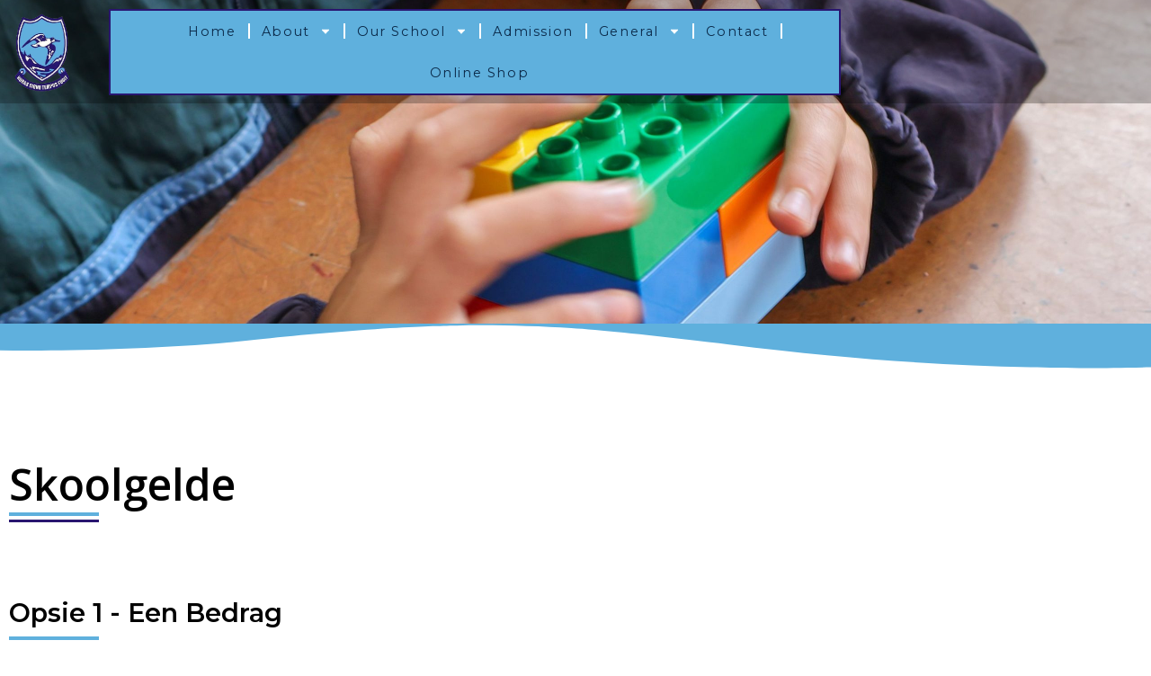

--- FILE ---
content_type: text/html; charset=UTF-8
request_url: https://www.hermanusprimary.org.za/skoolgelde/?lang=en-af
body_size: 15530
content:
<!doctype html>
<html lang="en-US">
<head>
	<meta charset="UTF-8">
	<meta name="viewport" content="width=device-width, initial-scale=1">
	<link rel="profile" href="https://gmpg.org/xfn/11">
	<title>Skoolgelde &#8211; Hermanus Primary School</title>
<meta name='robots' content='max-image-preview:large' />
<link rel="alternate" type="application/rss+xml" title="Hermanus Primary School &raquo; Feed" href="https://www.hermanusprimary.org.za/feed/" />
<link rel="alternate" type="application/rss+xml" title="Hermanus Primary School &raquo; Comments Feed" href="https://www.hermanusprimary.org.za/comments/feed/" />
<link rel="alternate" title="oEmbed (JSON)" type="application/json+oembed" href="https://www.hermanusprimary.org.za/wp-json/oembed/1.0/embed?url=https%3A%2F%2Fwww.hermanusprimary.org.za%2Fskoolgelde%2F" />
<link rel="alternate" title="oEmbed (XML)" type="text/xml+oembed" href="https://www.hermanusprimary.org.za/wp-json/oembed/1.0/embed?url=https%3A%2F%2Fwww.hermanusprimary.org.za%2Fskoolgelde%2F&#038;format=xml" />
<style id='wp-img-auto-sizes-contain-inline-css'>
img:is([sizes=auto i],[sizes^="auto," i]){contain-intrinsic-size:3000px 1500px}
/*# sourceURL=wp-img-auto-sizes-contain-inline-css */
</style>
<style id='wp-emoji-styles-inline-css'>

	img.wp-smiley, img.emoji {
		display: inline !important;
		border: none !important;
		box-shadow: none !important;
		height: 1em !important;
		width: 1em !important;
		margin: 0 0.07em !important;
		vertical-align: -0.1em !important;
		background: none !important;
		padding: 0 !important;
	}
/*# sourceURL=wp-emoji-styles-inline-css */
</style>
<style id='global-styles-inline-css'>
:root{--wp--preset--aspect-ratio--square: 1;--wp--preset--aspect-ratio--4-3: 4/3;--wp--preset--aspect-ratio--3-4: 3/4;--wp--preset--aspect-ratio--3-2: 3/2;--wp--preset--aspect-ratio--2-3: 2/3;--wp--preset--aspect-ratio--16-9: 16/9;--wp--preset--aspect-ratio--9-16: 9/16;--wp--preset--color--black: #000000;--wp--preset--color--cyan-bluish-gray: #abb8c3;--wp--preset--color--white: #ffffff;--wp--preset--color--pale-pink: #f78da7;--wp--preset--color--vivid-red: #cf2e2e;--wp--preset--color--luminous-vivid-orange: #ff6900;--wp--preset--color--luminous-vivid-amber: #fcb900;--wp--preset--color--light-green-cyan: #7bdcb5;--wp--preset--color--vivid-green-cyan: #00d084;--wp--preset--color--pale-cyan-blue: #8ed1fc;--wp--preset--color--vivid-cyan-blue: #0693e3;--wp--preset--color--vivid-purple: #9b51e0;--wp--preset--gradient--vivid-cyan-blue-to-vivid-purple: linear-gradient(135deg,rgb(6,147,227) 0%,rgb(155,81,224) 100%);--wp--preset--gradient--light-green-cyan-to-vivid-green-cyan: linear-gradient(135deg,rgb(122,220,180) 0%,rgb(0,208,130) 100%);--wp--preset--gradient--luminous-vivid-amber-to-luminous-vivid-orange: linear-gradient(135deg,rgb(252,185,0) 0%,rgb(255,105,0) 100%);--wp--preset--gradient--luminous-vivid-orange-to-vivid-red: linear-gradient(135deg,rgb(255,105,0) 0%,rgb(207,46,46) 100%);--wp--preset--gradient--very-light-gray-to-cyan-bluish-gray: linear-gradient(135deg,rgb(238,238,238) 0%,rgb(169,184,195) 100%);--wp--preset--gradient--cool-to-warm-spectrum: linear-gradient(135deg,rgb(74,234,220) 0%,rgb(151,120,209) 20%,rgb(207,42,186) 40%,rgb(238,44,130) 60%,rgb(251,105,98) 80%,rgb(254,248,76) 100%);--wp--preset--gradient--blush-light-purple: linear-gradient(135deg,rgb(255,206,236) 0%,rgb(152,150,240) 100%);--wp--preset--gradient--blush-bordeaux: linear-gradient(135deg,rgb(254,205,165) 0%,rgb(254,45,45) 50%,rgb(107,0,62) 100%);--wp--preset--gradient--luminous-dusk: linear-gradient(135deg,rgb(255,203,112) 0%,rgb(199,81,192) 50%,rgb(65,88,208) 100%);--wp--preset--gradient--pale-ocean: linear-gradient(135deg,rgb(255,245,203) 0%,rgb(182,227,212) 50%,rgb(51,167,181) 100%);--wp--preset--gradient--electric-grass: linear-gradient(135deg,rgb(202,248,128) 0%,rgb(113,206,126) 100%);--wp--preset--gradient--midnight: linear-gradient(135deg,rgb(2,3,129) 0%,rgb(40,116,252) 100%);--wp--preset--font-size--small: 13px;--wp--preset--font-size--medium: 20px;--wp--preset--font-size--large: 36px;--wp--preset--font-size--x-large: 42px;--wp--preset--spacing--20: 0.44rem;--wp--preset--spacing--30: 0.67rem;--wp--preset--spacing--40: 1rem;--wp--preset--spacing--50: 1.5rem;--wp--preset--spacing--60: 2.25rem;--wp--preset--spacing--70: 3.38rem;--wp--preset--spacing--80: 5.06rem;--wp--preset--shadow--natural: 6px 6px 9px rgba(0, 0, 0, 0.2);--wp--preset--shadow--deep: 12px 12px 50px rgba(0, 0, 0, 0.4);--wp--preset--shadow--sharp: 6px 6px 0px rgba(0, 0, 0, 0.2);--wp--preset--shadow--outlined: 6px 6px 0px -3px rgb(255, 255, 255), 6px 6px rgb(0, 0, 0);--wp--preset--shadow--crisp: 6px 6px 0px rgb(0, 0, 0);}:root { --wp--style--global--content-size: 800px;--wp--style--global--wide-size: 1200px; }:where(body) { margin: 0; }.wp-site-blocks > .alignleft { float: left; margin-right: 2em; }.wp-site-blocks > .alignright { float: right; margin-left: 2em; }.wp-site-blocks > .aligncenter { justify-content: center; margin-left: auto; margin-right: auto; }:where(.wp-site-blocks) > * { margin-block-start: 24px; margin-block-end: 0; }:where(.wp-site-blocks) > :first-child { margin-block-start: 0; }:where(.wp-site-blocks) > :last-child { margin-block-end: 0; }:root { --wp--style--block-gap: 24px; }:root :where(.is-layout-flow) > :first-child{margin-block-start: 0;}:root :where(.is-layout-flow) > :last-child{margin-block-end: 0;}:root :where(.is-layout-flow) > *{margin-block-start: 24px;margin-block-end: 0;}:root :where(.is-layout-constrained) > :first-child{margin-block-start: 0;}:root :where(.is-layout-constrained) > :last-child{margin-block-end: 0;}:root :where(.is-layout-constrained) > *{margin-block-start: 24px;margin-block-end: 0;}:root :where(.is-layout-flex){gap: 24px;}:root :where(.is-layout-grid){gap: 24px;}.is-layout-flow > .alignleft{float: left;margin-inline-start: 0;margin-inline-end: 2em;}.is-layout-flow > .alignright{float: right;margin-inline-start: 2em;margin-inline-end: 0;}.is-layout-flow > .aligncenter{margin-left: auto !important;margin-right: auto !important;}.is-layout-constrained > .alignleft{float: left;margin-inline-start: 0;margin-inline-end: 2em;}.is-layout-constrained > .alignright{float: right;margin-inline-start: 2em;margin-inline-end: 0;}.is-layout-constrained > .aligncenter{margin-left: auto !important;margin-right: auto !important;}.is-layout-constrained > :where(:not(.alignleft):not(.alignright):not(.alignfull)){max-width: var(--wp--style--global--content-size);margin-left: auto !important;margin-right: auto !important;}.is-layout-constrained > .alignwide{max-width: var(--wp--style--global--wide-size);}body .is-layout-flex{display: flex;}.is-layout-flex{flex-wrap: wrap;align-items: center;}.is-layout-flex > :is(*, div){margin: 0;}body .is-layout-grid{display: grid;}.is-layout-grid > :is(*, div){margin: 0;}body{padding-top: 0px;padding-right: 0px;padding-bottom: 0px;padding-left: 0px;}a:where(:not(.wp-element-button)){text-decoration: underline;}:root :where(.wp-element-button, .wp-block-button__link){background-color: #32373c;border-width: 0;color: #fff;font-family: inherit;font-size: inherit;font-style: inherit;font-weight: inherit;letter-spacing: inherit;line-height: inherit;padding-top: calc(0.667em + 2px);padding-right: calc(1.333em + 2px);padding-bottom: calc(0.667em + 2px);padding-left: calc(1.333em + 2px);text-decoration: none;text-transform: inherit;}.has-black-color{color: var(--wp--preset--color--black) !important;}.has-cyan-bluish-gray-color{color: var(--wp--preset--color--cyan-bluish-gray) !important;}.has-white-color{color: var(--wp--preset--color--white) !important;}.has-pale-pink-color{color: var(--wp--preset--color--pale-pink) !important;}.has-vivid-red-color{color: var(--wp--preset--color--vivid-red) !important;}.has-luminous-vivid-orange-color{color: var(--wp--preset--color--luminous-vivid-orange) !important;}.has-luminous-vivid-amber-color{color: var(--wp--preset--color--luminous-vivid-amber) !important;}.has-light-green-cyan-color{color: var(--wp--preset--color--light-green-cyan) !important;}.has-vivid-green-cyan-color{color: var(--wp--preset--color--vivid-green-cyan) !important;}.has-pale-cyan-blue-color{color: var(--wp--preset--color--pale-cyan-blue) !important;}.has-vivid-cyan-blue-color{color: var(--wp--preset--color--vivid-cyan-blue) !important;}.has-vivid-purple-color{color: var(--wp--preset--color--vivid-purple) !important;}.has-black-background-color{background-color: var(--wp--preset--color--black) !important;}.has-cyan-bluish-gray-background-color{background-color: var(--wp--preset--color--cyan-bluish-gray) !important;}.has-white-background-color{background-color: var(--wp--preset--color--white) !important;}.has-pale-pink-background-color{background-color: var(--wp--preset--color--pale-pink) !important;}.has-vivid-red-background-color{background-color: var(--wp--preset--color--vivid-red) !important;}.has-luminous-vivid-orange-background-color{background-color: var(--wp--preset--color--luminous-vivid-orange) !important;}.has-luminous-vivid-amber-background-color{background-color: var(--wp--preset--color--luminous-vivid-amber) !important;}.has-light-green-cyan-background-color{background-color: var(--wp--preset--color--light-green-cyan) !important;}.has-vivid-green-cyan-background-color{background-color: var(--wp--preset--color--vivid-green-cyan) !important;}.has-pale-cyan-blue-background-color{background-color: var(--wp--preset--color--pale-cyan-blue) !important;}.has-vivid-cyan-blue-background-color{background-color: var(--wp--preset--color--vivid-cyan-blue) !important;}.has-vivid-purple-background-color{background-color: var(--wp--preset--color--vivid-purple) !important;}.has-black-border-color{border-color: var(--wp--preset--color--black) !important;}.has-cyan-bluish-gray-border-color{border-color: var(--wp--preset--color--cyan-bluish-gray) !important;}.has-white-border-color{border-color: var(--wp--preset--color--white) !important;}.has-pale-pink-border-color{border-color: var(--wp--preset--color--pale-pink) !important;}.has-vivid-red-border-color{border-color: var(--wp--preset--color--vivid-red) !important;}.has-luminous-vivid-orange-border-color{border-color: var(--wp--preset--color--luminous-vivid-orange) !important;}.has-luminous-vivid-amber-border-color{border-color: var(--wp--preset--color--luminous-vivid-amber) !important;}.has-light-green-cyan-border-color{border-color: var(--wp--preset--color--light-green-cyan) !important;}.has-vivid-green-cyan-border-color{border-color: var(--wp--preset--color--vivid-green-cyan) !important;}.has-pale-cyan-blue-border-color{border-color: var(--wp--preset--color--pale-cyan-blue) !important;}.has-vivid-cyan-blue-border-color{border-color: var(--wp--preset--color--vivid-cyan-blue) !important;}.has-vivid-purple-border-color{border-color: var(--wp--preset--color--vivid-purple) !important;}.has-vivid-cyan-blue-to-vivid-purple-gradient-background{background: var(--wp--preset--gradient--vivid-cyan-blue-to-vivid-purple) !important;}.has-light-green-cyan-to-vivid-green-cyan-gradient-background{background: var(--wp--preset--gradient--light-green-cyan-to-vivid-green-cyan) !important;}.has-luminous-vivid-amber-to-luminous-vivid-orange-gradient-background{background: var(--wp--preset--gradient--luminous-vivid-amber-to-luminous-vivid-orange) !important;}.has-luminous-vivid-orange-to-vivid-red-gradient-background{background: var(--wp--preset--gradient--luminous-vivid-orange-to-vivid-red) !important;}.has-very-light-gray-to-cyan-bluish-gray-gradient-background{background: var(--wp--preset--gradient--very-light-gray-to-cyan-bluish-gray) !important;}.has-cool-to-warm-spectrum-gradient-background{background: var(--wp--preset--gradient--cool-to-warm-spectrum) !important;}.has-blush-light-purple-gradient-background{background: var(--wp--preset--gradient--blush-light-purple) !important;}.has-blush-bordeaux-gradient-background{background: var(--wp--preset--gradient--blush-bordeaux) !important;}.has-luminous-dusk-gradient-background{background: var(--wp--preset--gradient--luminous-dusk) !important;}.has-pale-ocean-gradient-background{background: var(--wp--preset--gradient--pale-ocean) !important;}.has-electric-grass-gradient-background{background: var(--wp--preset--gradient--electric-grass) !important;}.has-midnight-gradient-background{background: var(--wp--preset--gradient--midnight) !important;}.has-small-font-size{font-size: var(--wp--preset--font-size--small) !important;}.has-medium-font-size{font-size: var(--wp--preset--font-size--medium) !important;}.has-large-font-size{font-size: var(--wp--preset--font-size--large) !important;}.has-x-large-font-size{font-size: var(--wp--preset--font-size--x-large) !important;}
:root :where(.wp-block-pullquote){font-size: 1.5em;line-height: 1.6;}
/*# sourceURL=global-styles-inline-css */
</style>
<link rel='stylesheet' id='hello-elementor-css' href='https://www.hermanusprimary.org.za/wp-content/themes/hello-elementor/assets/css/reset.css?ver=3.4.6' media='all' />
<link rel='stylesheet' id='hello-elementor-theme-style-css' href='https://www.hermanusprimary.org.za/wp-content/themes/hello-elementor/assets/css/theme.css?ver=3.4.6' media='all' />
<link rel='stylesheet' id='hello-elementor-header-footer-css' href='https://www.hermanusprimary.org.za/wp-content/themes/hello-elementor/assets/css/header-footer.css?ver=3.4.6' media='all' />
<link rel='stylesheet' id='elementor-frontend-css' href='https://www.hermanusprimary.org.za/wp-content/plugins/elementor/assets/css/frontend.min.css?ver=3.35.0' media='all' />
<link rel='stylesheet' id='elementor-post-10-css' href='https://www.hermanusprimary.org.za/wp-content/uploads/elementor/css/post-10.css?ver=1770046755' media='all' />
<link rel='stylesheet' id='e-sticky-css' href='https://www.hermanusprimary.org.za/wp-content/plugins/elementor-pro/assets/css/modules/sticky.min.css?ver=3.35.0' media='all' />
<link rel='stylesheet' id='widget-image-css' href='https://www.hermanusprimary.org.za/wp-content/plugins/elementor/assets/css/widget-image.min.css?ver=3.35.0' media='all' />
<link rel='stylesheet' id='widget-heading-css' href='https://www.hermanusprimary.org.za/wp-content/plugins/elementor/assets/css/widget-heading.min.css?ver=3.35.0' media='all' />
<link rel='stylesheet' id='widget-nav-menu-css' href='https://www.hermanusprimary.org.za/wp-content/plugins/elementor-pro/assets/css/widget-nav-menu.min.css?ver=3.35.0' media='all' />
<link rel='stylesheet' id='e-motion-fx-css' href='https://www.hermanusprimary.org.za/wp-content/plugins/elementor-pro/assets/css/modules/motion-fx.min.css?ver=3.35.0' media='all' />
<link rel='stylesheet' id='widget-divider-css' href='https://www.hermanusprimary.org.za/wp-content/plugins/elementor/assets/css/widget-divider.min.css?ver=3.35.0' media='all' />
<link rel='stylesheet' id='widget-icon-list-css' href='https://www.hermanusprimary.org.za/wp-content/plugins/elementor/assets/css/widget-icon-list.min.css?ver=3.35.0' media='all' />
<link rel='stylesheet' id='widget-social-icons-css' href='https://www.hermanusprimary.org.za/wp-content/plugins/elementor/assets/css/widget-social-icons.min.css?ver=3.35.0' media='all' />
<link rel='stylesheet' id='e-apple-webkit-css' href='https://www.hermanusprimary.org.za/wp-content/plugins/elementor/assets/css/conditionals/apple-webkit.min.css?ver=3.35.0' media='all' />
<link rel='stylesheet' id='widget-spacer-css' href='https://www.hermanusprimary.org.za/wp-content/plugins/elementor/assets/css/widget-spacer.min.css?ver=3.35.0' media='all' />
<link rel='stylesheet' id='e-shapes-css' href='https://www.hermanusprimary.org.za/wp-content/plugins/elementor/assets/css/conditionals/shapes.min.css?ver=3.35.0' media='all' />
<link rel='stylesheet' id='elementor-post-260-css' href='https://www.hermanusprimary.org.za/wp-content/uploads/elementor/css/post-260.css?ver=1770074154' media='all' />
<link rel='stylesheet' id='elementor-post-17-css' href='https://www.hermanusprimary.org.za/wp-content/uploads/elementor/css/post-17.css?ver=1770046755' media='all' />
<link rel='stylesheet' id='elementor-post-14-css' href='https://www.hermanusprimary.org.za/wp-content/uploads/elementor/css/post-14.css?ver=1770046755' media='all' />
<link rel='stylesheet' id='exad-slick-css' href='https://www.hermanusprimary.org.za/wp-content/plugins/exclusive-addons-for-elementor/assets/vendor/css/slick.min.css?ver=6.9' media='all' />
<link rel='stylesheet' id='exad-slick-theme-css' href='https://www.hermanusprimary.org.za/wp-content/plugins/exclusive-addons-for-elementor/assets/vendor/css/slick-theme.min.css?ver=6.9' media='all' />
<link rel='stylesheet' id='exad-image-hover-css' href='https://www.hermanusprimary.org.za/wp-content/plugins/exclusive-addons-for-elementor/assets/vendor/css/imagehover.css?ver=6.9' media='all' />
<link rel='stylesheet' id='exad-swiperv5-css' href='https://www.hermanusprimary.org.za/wp-content/plugins/exclusive-addons-for-elementor/assets/vendor/css/swiper.min.css?ver=2.7.9.8' media='all' />
<link rel='stylesheet' id='exad-main-style-css' href='https://www.hermanusprimary.org.za/wp-content/plugins/exclusive-addons-for-elementor/assets/css/exad-styles.min.css?ver=6.9' media='all' />
<link rel='stylesheet' id='eael-general-css' href='https://www.hermanusprimary.org.za/wp-content/plugins/essential-addons-for-elementor-lite/assets/front-end/css/view/general.min.css?ver=6.5.9' media='all' />
<link rel='stylesheet' id='elementor-gf-montserrat-css' href='https://fonts.googleapis.com/css?family=Montserrat:100,100italic,200,200italic,300,300italic,400,400italic,500,500italic,600,600italic,700,700italic,800,800italic,900,900italic&#038;display=swap' media='all' />
<link rel='stylesheet' id='elementor-gf-opensans-css' href='https://fonts.googleapis.com/css?family=Open+Sans:100,100italic,200,200italic,300,300italic,400,400italic,500,500italic,600,600italic,700,700italic,800,800italic,900,900italic&#038;display=swap' media='all' />
<link rel='stylesheet' id='elementor-gf-lato-css' href='https://fonts.googleapis.com/css?family=Lato:100,100italic,200,200italic,300,300italic,400,400italic,500,500italic,600,600italic,700,700italic,800,800italic,900,900italic&#038;display=swap' media='all' />
<link rel='stylesheet' id='elementor-icons-shared-1-css' href='https://www.hermanusprimary.org.za/wp-content/plugins/exclusive-addons-for-elementor/assets/fonts/remix-icon/remixicon.min.css?ver=2.7.9.8' media='all' />
<link rel='stylesheet' id='elementor-icons-remix-icons-css' href='https://www.hermanusprimary.org.za/wp-content/plugins/exclusive-addons-for-elementor/assets/fonts/remix-icon/remixicon.min.css?ver=2.7.9.8' media='all' />
<script src="https://www.hermanusprimary.org.za/wp-includes/js/jquery/jquery.min.js?ver=3.7.1" id="jquery-core-js"></script>
<script src="https://www.hermanusprimary.org.za/wp-includes/js/jquery/jquery-migrate.min.js?ver=3.4.1" id="jquery-migrate-js"></script>
<link rel="https://api.w.org/" href="https://www.hermanusprimary.org.za/wp-json/" /><link rel="alternate" title="JSON" type="application/json" href="https://www.hermanusprimary.org.za/wp-json/wp/v2/pages/260" /><link rel="EditURI" type="application/rsd+xml" title="RSD" href="https://www.hermanusprimary.org.za/xmlrpc.php?rsd" />
<meta name="generator" content="WordPress 6.9" />
<link rel="canonical" href="https://www.hermanusprimary.org.za/skoolgelde/" />
<link rel='shortlink' href='https://www.hermanusprimary.org.za/?p=260' />
<meta name="generator" content="Elementor 3.35.0; features: e_font_icon_svg, additional_custom_breakpoints; settings: css_print_method-external, google_font-enabled, font_display-swap">
			<style>
				.e-con.e-parent:nth-of-type(n+4):not(.e-lazyloaded):not(.e-no-lazyload),
				.e-con.e-parent:nth-of-type(n+4):not(.e-lazyloaded):not(.e-no-lazyload) * {
					background-image: none !important;
				}
				@media screen and (max-height: 1024px) {
					.e-con.e-parent:nth-of-type(n+3):not(.e-lazyloaded):not(.e-no-lazyload),
					.e-con.e-parent:nth-of-type(n+3):not(.e-lazyloaded):not(.e-no-lazyload) * {
						background-image: none !important;
					}
				}
				@media screen and (max-height: 640px) {
					.e-con.e-parent:nth-of-type(n+2):not(.e-lazyloaded):not(.e-no-lazyload),
					.e-con.e-parent:nth-of-type(n+2):not(.e-lazyloaded):not(.e-no-lazyload) * {
						background-image: none !important;
					}
				}
			</style>
			<link rel="icon" href="https://www.hermanusprimary.org.za/wp-content/uploads/2023/11/cropped-HermanusFavicon-32x32.png" sizes="32x32" />
<link rel="icon" href="https://www.hermanusprimary.org.za/wp-content/uploads/2023/11/cropped-HermanusFavicon-192x192.png" sizes="192x192" />
<link rel="apple-touch-icon" href="https://www.hermanusprimary.org.za/wp-content/uploads/2023/11/cropped-HermanusFavicon-180x180.png" />
<meta name="msapplication-TileImage" content="https://www.hermanusprimary.org.za/wp-content/uploads/2023/11/cropped-HermanusFavicon-270x270.png" />
		<style id="wp-custom-css">
			/* Overlay header/menu on top of the hero/carousel */
.site-header, header, .elementor-location-header {
  position: absolute !important;
  top: 0;
  left: 0;
  right: 0;
  width: 100%;
  z-index: 9999;
  background: transparent !important;
}

/* Give the hero some breathing room if the menu overlaps text */
.elementor-section:first-of-type,
.elementor-top-section:first-of-type {
  padding-top: 80px;
}

/* Make sure the slider stays behind */
.elementor-swiper, .swiper, .swiper-container {
  z-index: 1;
}
/* Fix the header/menu colours (no more pink disaster) */
.site-header,
.site-header a,
.site-header .site-title,
.site-header .site-title a,
.main-navigation a {
  color: #ffffff !important;
}

/* Dropdown items */
.main-navigation ul ul a {
  color: #111111 !important;
}

/* Optional: give the header a subtle dark overlay so text is readable */
.site-header, header, .elementor-location-header {
  background: rgba(0,0,0,0.25) !important;
}
/* Dropdown background – light blue like before */
.main-navigation ul ul {
  background-color: #cfe8f5 !important; /* lig blou */
}

/* Dropdown text – NAVY */
.main-navigation ul ul a {
  color: #0b2a4a !important; /* navy blue */
  font-weight: 500;
}

/* Hover state – darker blue background, white text */
.main-navigation ul ul a:hover {
  background-color: #0b2a4a !important;
  color: #ffffff !important;
}

/* Dropdown arrows (if any) */
.main-navigation ul ul li.menu-item-has-children > a:after {
  color: #0b2a4a !important;
}
/* Dropdown text */
.elementor-nav-menu--dropdown a{color:#0b2a4a!important;}
/* Dropdown bg */
.elementor-nav-menu--dropdown{background:#cfe8f5!important;}
/* Footer links */
.elementor-location-footer a,footer a{color:#0b2a4a!important;}
/* Hover */
.elementor-nav-menu--dropdown a:hover{background:#0b2a4a!important;color:#fff!important;}
.elementor-nav-menu a{color:#0b2a4a!important;}
/* === FORCE NAV + DROPDOWNS (HEADER + FOOTER) === */

/* HEADER menu link colour */
header .main-navigation a,
header nav a,
.site-header a {
  color: #0b2a4a !important; /* navy */
}

/* HEADER dropdown background */
header .main-navigation ul ul,
header nav ul ul,
.site-header ul ul {
  background: #cfe8f5 !important; /* light blue */
}

/* HEADER dropdown text */
header .main-navigation ul ul a,
header nav ul ul a,
.site-header ul ul a {
  color: #0b2a4a !important; /* navy */
}

/* Dropdown hover */
header .main-navigation ul ul li:hover > a,
header nav ul ul li:hover > a,
.site-header ul ul li:hover > a {
  background: #0b2a4a !important;
  color: #ffffff !important;
}

/* FOOTER menu: kill the pink */
footer a,
.site-footer a,
footer .main-navigation a,
.site-footer .main-navigation a {
  color: #0b2a4a !important;
}

/* Optional: footer hover */
footer a:hover,
.site-footer a:hover {
  color: #0b2a4a !important;
  opacity: 0.85;
}
/* === TOP LEVEL HEADER MENU: KEEP WHITE === */
header .main-navigation > ul > li > a,
header nav > ul > li > a,
.site-header > ul > li > a {
  color: #ffffff !important;
}
/* Force TOP level header menu links to white */
.site-header .main-navigation > ul > li > a,
.site-header .main-navigation > div > ul > li > a,
.site-header .menu > li > a,
.site-header .nav-menu > li > a,
.site-header .primary-menu > li > a,
.site-header nav > ul > li > a {
  color: #ffffff !important;
}

/* Keep dropdown text navy */
.site-header .main-navigation ul ul a,
.site-header .menu ul a,
.site-header .nav-menu ul a {
  color: #0b2a4a !important;
}

		</style>
		</head>
<body class="wp-singular page-template page-template-elementor_header_footer page page-id-260 wp-custom-logo wp-embed-responsive wp-theme-hello-elementor hello-elementor-default exclusive-addons-elementor elementor-default elementor-template-full-width elementor-kit-10 elementor-page elementor-page-260">


<a class="skip-link screen-reader-text" href="#content">Skip to content</a>

		<header data-elementor-type="header" data-elementor-id="17" class="elementor elementor-17 elementor-location-header" data-elementor-post-type="elementor_library">
					<section class="elementor-section elementor-top-section elementor-element elementor-element-2900a3d6 elementor-hidden-desktop elementor-hidden-tablet elementor-section-boxed elementor-section-height-default elementor-section-height-default exad-glass-effect-no exad-sticky-section-no" data-id="2900a3d6" data-element_type="section" data-e-type="section">
						<div class="elementor-container elementor-column-gap-default">
					<div class="elementor-column elementor-col-50 elementor-top-column elementor-element elementor-element-72fb2aa8 exad-glass-effect-no exad-sticky-section-no" data-id="72fb2aa8" data-element_type="column" data-e-type="column">
			<div class="elementor-widget-wrap elementor-element-populated">
						<div class="elementor-element elementor-element-3cca6b11 exad-sticky-section-no exad-glass-effect-no elementor-widget elementor-widget-image" data-id="3cca6b11" data-element_type="widget" data-e-type="widget" data-settings="{&quot;sticky&quot;:&quot;top&quot;,&quot;sticky_effects_offset&quot;:200,&quot;sticky_on&quot;:[&quot;desktop&quot;,&quot;tablet&quot;],&quot;sticky_offset&quot;:0,&quot;sticky_anchor_link_offset&quot;:0}" data-widget_type="image.default">
				<div class="elementor-widget-container">
																<a href="https://www.hermanusprimary.org.za/">
							<img width="148" height="185" src="https://www.hermanusprimary.org.za/wp-content/uploads/2023/11/BadgeSchool-2.png" class="attachment-large size-large wp-image-15" alt="" />								</a>
															</div>
				</div>
					</div>
		</div>
				<div class="elementor-column elementor-col-50 elementor-top-column elementor-element elementor-element-d27414b exad-glass-effect-no exad-sticky-section-no" data-id="d27414b" data-element_type="column" data-e-type="column">
			<div class="elementor-widget-wrap elementor-element-populated">
						<div class="elementor-element elementor-element-3c12fe2 exad-sticky-section-no exad-glass-effect-no elementor-widget elementor-widget-heading" data-id="3c12fe2" data-element_type="widget" data-e-type="widget" data-widget_type="heading.default">
				<div class="elementor-widget-container">
					<h2 class="elementor-heading-title elementor-size-default">Hermanus<br /> Primary School</h2>				</div>
				</div>
					</div>
		</div>
					</div>
		</section>
				<section class="elementor-section elementor-top-section elementor-element elementor-element-c02b18f elementor-hidden-desktop elementor-hidden-tablet elementor-section-boxed elementor-section-height-default elementor-section-height-default exad-glass-effect-no exad-sticky-section-no" data-id="c02b18f" data-element_type="section" data-e-type="section">
						<div class="elementor-container elementor-column-gap-default">
					<div class="elementor-column elementor-col-50 elementor-top-column elementor-element elementor-element-f3c5ff9 exad-glass-effect-no exad-sticky-section-no" data-id="f3c5ff9" data-element_type="column" data-e-type="column">
			<div class="elementor-widget-wrap elementor-element-populated">
						<div class="elementor-element elementor-element-36a0c3cb elementor-nav-menu__align-center elementor-widget__width-auto elementor-nav-menu--stretch elementor-nav-menu--dropdown-tablet elementor-nav-menu__text-align-aside elementor-nav-menu--toggle elementor-nav-menu--burger exad-sticky-section-no exad-glass-effect-no elementor-widget elementor-widget-nav-menu" data-id="36a0c3cb" data-element_type="widget" data-e-type="widget" data-settings="{&quot;full_width&quot;:&quot;stretch&quot;,&quot;layout&quot;:&quot;horizontal&quot;,&quot;submenu_icon&quot;:{&quot;value&quot;:&quot;&lt;svg aria-hidden=\&quot;true\&quot; class=\&quot;e-font-icon-svg e-fas-caret-down\&quot; viewBox=\&quot;0 0 320 512\&quot; xmlns=\&quot;http:\/\/www.w3.org\/2000\/svg\&quot;&gt;&lt;path d=\&quot;M31.3 192h257.3c17.8 0 26.7 21.5 14.1 34.1L174.1 354.8c-7.8 7.8-20.5 7.8-28.3 0L17.2 226.1C4.6 213.5 13.5 192 31.3 192z\&quot;&gt;&lt;\/path&gt;&lt;\/svg&gt;&quot;,&quot;library&quot;:&quot;fa-solid&quot;},&quot;toggle&quot;:&quot;burger&quot;}" data-widget_type="nav-menu.default">
				<div class="elementor-widget-container">
								<nav aria-label="Menu" class="elementor-nav-menu--main elementor-nav-menu__container elementor-nav-menu--layout-horizontal e--pointer-none">
				<ul id="menu-1-36a0c3cb" class="elementor-nav-menu"><li class="menu-item menu-item-type-post_type menu-item-object-page menu-item-home menu-item-117"><a href="https://www.hermanusprimary.org.za/" class="elementor-item">Home</a></li>
<li class="menu-item menu-item-type-custom menu-item-object-custom menu-item-has-children menu-item-118"><a href="#" class="elementor-item elementor-item-anchor">About</a>
<ul class="sub-menu elementor-nav-menu--dropdown">
	<li class="menu-item menu-item-type-post_type menu-item-object-page menu-item-116"><a href="https://www.hermanusprimary.org.za/our-story/" class="elementor-sub-item">Our Story</a></li>
	<li class="menu-item menu-item-type-post_type menu-item-object-page menu-item-316"><a href="https://www.hermanusprimary.org.za/staff/" class="elementor-sub-item">Staff</a></li>
</ul>
</li>
<li class="menu-item menu-item-type-custom menu-item-object-custom menu-item-has-children menu-item-1212"><a href="#" class="elementor-item elementor-item-anchor">Our School</a>
<ul class="sub-menu elementor-nav-menu--dropdown">
	<li class="menu-item menu-item-type-post_type menu-item-object-page menu-item-has-children menu-item-1218"><a href="https://www.hermanusprimary.org.za/academic/" class="elementor-sub-item">Academic</a>
	<ul class="sub-menu elementor-nav-menu--dropdown">
		<li class="menu-item menu-item-type-post_type menu-item-object-page menu-item-1217"><a href="https://www.hermanusprimary.org.za/academic-support/" class="elementor-sub-item">Academic Support</a></li>
		<li class="menu-item menu-item-type-post_type menu-item-object-page menu-item-1215"><a href="https://www.hermanusprimary.org.za/foundation-phase/" class="elementor-sub-item">Foundation Phase</a></li>
		<li class="menu-item menu-item-type-post_type menu-item-object-page menu-item-1216"><a href="https://www.hermanusprimary.org.za/passing-requirements/" class="elementor-sub-item">Passing Requirements</a></li>
	</ul>
</li>
	<li class="menu-item menu-item-type-post_type menu-item-object-page menu-item-1213"><a href="https://www.hermanusprimary.org.za/culture/" class="elementor-sub-item">Culture</a></li>
	<li class="menu-item menu-item-type-post_type menu-item-object-page menu-item-1214"><a href="https://www.hermanusprimary.org.za/sport-2/" class="elementor-sub-item">Sport</a></li>
</ul>
</li>
<li class="menu-item menu-item-type-post_type menu-item-object-page menu-item-119"><a href="https://www.hermanusprimary.org.za/admission/" class="elementor-item">Admission</a></li>
<li class="menu-item menu-item-type-custom menu-item-object-custom menu-item-has-children menu-item-1219"><a href="#" class="elementor-item elementor-item-anchor">General</a>
<ul class="sub-menu elementor-nav-menu--dropdown">
	<li class="menu-item menu-item-type-post_type menu-item-object-page menu-item-1220"><a href="https://www.hermanusprimary.org.za/school-fees/" class="elementor-sub-item">School Fees</a></li>
	<li class="menu-item menu-item-type-post_type menu-item-object-page menu-item-1221"><a href="https://www.hermanusprimary.org.za/school-song/" class="elementor-sub-item">School Song</a></li>
	<li class="menu-item menu-item-type-post_type menu-item-object-page menu-item-1222"><a href="https://www.hermanusprimary.org.za/school-uniform/" class="elementor-sub-item">School Uniform</a></li>
	<li class="menu-item menu-item-type-post_type menu-item-object-page menu-item-1223"><a href="https://www.hermanusprimary.org.za/sponsors/" class="elementor-sub-item">Sponsors</a></li>
	<li class="menu-item menu-item-type-custom menu-item-object-custom menu-item-804"><a href="https://www.instagram.com/laerskoolhermanusprimary/" class="elementor-sub-item">Gallery</a></li>
</ul>
</li>
<li class="menu-item menu-item-type-post_type menu-item-object-page menu-item-113"><a href="https://www.hermanusprimary.org.za/contact/" class="elementor-item">Contact</a></li>
<li class="menu-item menu-item-type-custom menu-item-object-custom menu-item-1740"><a href="https://store.sticitt.co.za/LaerskoolHermanus" class="elementor-item">Online Shop</a></li>
</ul>			</nav>
					<div class="elementor-menu-toggle" role="button" tabindex="0" aria-label="Menu Toggle" aria-expanded="false">
			<svg aria-hidden="true" role="presentation" class="elementor-menu-toggle__icon--open e-font-icon-svg e-eicon-menu-bar" viewBox="0 0 1000 1000" xmlns="http://www.w3.org/2000/svg"><path d="M104 333H896C929 333 958 304 958 271S929 208 896 208H104C71 208 42 237 42 271S71 333 104 333ZM104 583H896C929 583 958 554 958 521S929 458 896 458H104C71 458 42 487 42 521S71 583 104 583ZM104 833H896C929 833 958 804 958 771S929 708 896 708H104C71 708 42 737 42 771S71 833 104 833Z"></path></svg><svg aria-hidden="true" role="presentation" class="elementor-menu-toggle__icon--close e-font-icon-svg e-eicon-close" viewBox="0 0 1000 1000" xmlns="http://www.w3.org/2000/svg"><path d="M742 167L500 408 258 167C246 154 233 150 217 150 196 150 179 158 167 167 154 179 150 196 150 212 150 229 154 242 171 254L408 500 167 742C138 771 138 800 167 829 196 858 225 858 254 829L496 587 738 829C750 842 767 846 783 846 800 846 817 842 829 829 842 817 846 804 846 783 846 767 842 750 829 737L588 500 833 258C863 229 863 200 833 171 804 137 775 137 742 167Z"></path></svg>		</div>
					<nav class="elementor-nav-menu--dropdown elementor-nav-menu__container" aria-hidden="true">
				<ul id="menu-2-36a0c3cb" class="elementor-nav-menu"><li class="menu-item menu-item-type-post_type menu-item-object-page menu-item-home menu-item-117"><a href="https://www.hermanusprimary.org.za/" class="elementor-item" tabindex="-1">Home</a></li>
<li class="menu-item menu-item-type-custom menu-item-object-custom menu-item-has-children menu-item-118"><a href="#" class="elementor-item elementor-item-anchor" tabindex="-1">About</a>
<ul class="sub-menu elementor-nav-menu--dropdown">
	<li class="menu-item menu-item-type-post_type menu-item-object-page menu-item-116"><a href="https://www.hermanusprimary.org.za/our-story/" class="elementor-sub-item" tabindex="-1">Our Story</a></li>
	<li class="menu-item menu-item-type-post_type menu-item-object-page menu-item-316"><a href="https://www.hermanusprimary.org.za/staff/" class="elementor-sub-item" tabindex="-1">Staff</a></li>
</ul>
</li>
<li class="menu-item menu-item-type-custom menu-item-object-custom menu-item-has-children menu-item-1212"><a href="#" class="elementor-item elementor-item-anchor" tabindex="-1">Our School</a>
<ul class="sub-menu elementor-nav-menu--dropdown">
	<li class="menu-item menu-item-type-post_type menu-item-object-page menu-item-has-children menu-item-1218"><a href="https://www.hermanusprimary.org.za/academic/" class="elementor-sub-item" tabindex="-1">Academic</a>
	<ul class="sub-menu elementor-nav-menu--dropdown">
		<li class="menu-item menu-item-type-post_type menu-item-object-page menu-item-1217"><a href="https://www.hermanusprimary.org.za/academic-support/" class="elementor-sub-item" tabindex="-1">Academic Support</a></li>
		<li class="menu-item menu-item-type-post_type menu-item-object-page menu-item-1215"><a href="https://www.hermanusprimary.org.za/foundation-phase/" class="elementor-sub-item" tabindex="-1">Foundation Phase</a></li>
		<li class="menu-item menu-item-type-post_type menu-item-object-page menu-item-1216"><a href="https://www.hermanusprimary.org.za/passing-requirements/" class="elementor-sub-item" tabindex="-1">Passing Requirements</a></li>
	</ul>
</li>
	<li class="menu-item menu-item-type-post_type menu-item-object-page menu-item-1213"><a href="https://www.hermanusprimary.org.za/culture/" class="elementor-sub-item" tabindex="-1">Culture</a></li>
	<li class="menu-item menu-item-type-post_type menu-item-object-page menu-item-1214"><a href="https://www.hermanusprimary.org.za/sport-2/" class="elementor-sub-item" tabindex="-1">Sport</a></li>
</ul>
</li>
<li class="menu-item menu-item-type-post_type menu-item-object-page menu-item-119"><a href="https://www.hermanusprimary.org.za/admission/" class="elementor-item" tabindex="-1">Admission</a></li>
<li class="menu-item menu-item-type-custom menu-item-object-custom menu-item-has-children menu-item-1219"><a href="#" class="elementor-item elementor-item-anchor" tabindex="-1">General</a>
<ul class="sub-menu elementor-nav-menu--dropdown">
	<li class="menu-item menu-item-type-post_type menu-item-object-page menu-item-1220"><a href="https://www.hermanusprimary.org.za/school-fees/" class="elementor-sub-item" tabindex="-1">School Fees</a></li>
	<li class="menu-item menu-item-type-post_type menu-item-object-page menu-item-1221"><a href="https://www.hermanusprimary.org.za/school-song/" class="elementor-sub-item" tabindex="-1">School Song</a></li>
	<li class="menu-item menu-item-type-post_type menu-item-object-page menu-item-1222"><a href="https://www.hermanusprimary.org.za/school-uniform/" class="elementor-sub-item" tabindex="-1">School Uniform</a></li>
	<li class="menu-item menu-item-type-post_type menu-item-object-page menu-item-1223"><a href="https://www.hermanusprimary.org.za/sponsors/" class="elementor-sub-item" tabindex="-1">Sponsors</a></li>
	<li class="menu-item menu-item-type-custom menu-item-object-custom menu-item-804"><a href="https://www.instagram.com/laerskoolhermanusprimary/" class="elementor-sub-item" tabindex="-1">Gallery</a></li>
</ul>
</li>
<li class="menu-item menu-item-type-post_type menu-item-object-page menu-item-113"><a href="https://www.hermanusprimary.org.za/contact/" class="elementor-item" tabindex="-1">Contact</a></li>
<li class="menu-item menu-item-type-custom menu-item-object-custom menu-item-1740"><a href="https://store.sticitt.co.za/LaerskoolHermanus" class="elementor-item" tabindex="-1">Online Shop</a></li>
</ul>			</nav>
						</div>
				</div>
					</div>
		</div>
				<div class="elementor-column elementor-col-50 elementor-top-column elementor-element elementor-element-151c310 exad-glass-effect-no exad-sticky-section-no" data-id="151c310" data-element_type="column" data-e-type="column">
			<div class="elementor-widget-wrap">
							</div>
		</div>
					</div>
		</section>
				<section class="elementor-section elementor-top-section elementor-element elementor-element-2cffed87 elementor-hidden-mobile elementor-section-boxed elementor-section-height-default elementor-section-height-default exad-glass-effect-no exad-sticky-section-no" data-id="2cffed87" data-element_type="section" data-e-type="section" data-settings="{&quot;motion_fx_motion_fx_scrolling&quot;:&quot;yes&quot;,&quot;sticky&quot;:&quot;top&quot;,&quot;sticky_effects_offset&quot;:600,&quot;motion_fx_devices&quot;:[&quot;desktop&quot;,&quot;tablet&quot;,&quot;mobile&quot;],&quot;sticky_on&quot;:[&quot;desktop&quot;,&quot;tablet&quot;,&quot;mobile&quot;],&quot;sticky_offset&quot;:0,&quot;sticky_anchor_link_offset&quot;:0}">
						<div class="elementor-container elementor-column-gap-default">
					<div class="elementor-column elementor-col-33 elementor-top-column elementor-element elementor-element-704b11c0 exad-glass-effect-no exad-sticky-section-no" data-id="704b11c0" data-element_type="column" data-e-type="column">
			<div class="elementor-widget-wrap elementor-element-populated">
						<div class="elementor-element elementor-element-151c78cf exad-sticky-section-no exad-glass-effect-no elementor-widget elementor-widget-image" data-id="151c78cf" data-element_type="widget" data-e-type="widget" data-settings="{&quot;sticky&quot;:&quot;top&quot;,&quot;sticky_effects_offset&quot;:200,&quot;sticky_on&quot;:[&quot;desktop&quot;,&quot;tablet&quot;,&quot;mobile&quot;],&quot;sticky_offset&quot;:0,&quot;sticky_anchor_link_offset&quot;:0}" data-widget_type="image.default">
				<div class="elementor-widget-container">
																<a href="https://www.hermanusprimary.org.za/">
							<img width="148" height="185" src="https://www.hermanusprimary.org.za/wp-content/uploads/2023/11/BadgeSchool-2.png" class="attachment-large size-large wp-image-15" alt="" />								</a>
															</div>
				</div>
					</div>
		</div>
				<div class="elementor-column elementor-col-33 elementor-top-column elementor-element elementor-element-4a30f19f exad-glass-effect-no exad-sticky-section-no" data-id="4a30f19f" data-element_type="column" data-e-type="column">
			<div class="elementor-widget-wrap elementor-element-populated">
						<div class="elementor-element elementor-element-59dba69 elementor-nav-menu__align-center elementor-widget__width-auto elementor-nav-menu--stretch elementor-nav-menu--dropdown-tablet elementor-nav-menu__text-align-aside elementor-nav-menu--toggle elementor-nav-menu--burger exad-sticky-section-no exad-glass-effect-no elementor-widget elementor-widget-nav-menu" data-id="59dba69" data-element_type="widget" data-e-type="widget" data-settings="{&quot;full_width&quot;:&quot;stretch&quot;,&quot;layout&quot;:&quot;horizontal&quot;,&quot;submenu_icon&quot;:{&quot;value&quot;:&quot;&lt;svg aria-hidden=\&quot;true\&quot; class=\&quot;e-font-icon-svg e-fas-caret-down\&quot; viewBox=\&quot;0 0 320 512\&quot; xmlns=\&quot;http:\/\/www.w3.org\/2000\/svg\&quot;&gt;&lt;path d=\&quot;M31.3 192h257.3c17.8 0 26.7 21.5 14.1 34.1L174.1 354.8c-7.8 7.8-20.5 7.8-28.3 0L17.2 226.1C4.6 213.5 13.5 192 31.3 192z\&quot;&gt;&lt;\/path&gt;&lt;\/svg&gt;&quot;,&quot;library&quot;:&quot;fa-solid&quot;},&quot;toggle&quot;:&quot;burger&quot;}" data-widget_type="nav-menu.default">
				<div class="elementor-widget-container">
								<nav aria-label="Menu" class="elementor-nav-menu--main elementor-nav-menu__container elementor-nav-menu--layout-horizontal e--pointer-none">
				<ul id="menu-1-59dba69" class="elementor-nav-menu"><li class="menu-item menu-item-type-post_type menu-item-object-page menu-item-home menu-item-117"><a href="https://www.hermanusprimary.org.za/" class="elementor-item">Home</a></li>
<li class="menu-item menu-item-type-custom menu-item-object-custom menu-item-has-children menu-item-118"><a href="#" class="elementor-item elementor-item-anchor">About</a>
<ul class="sub-menu elementor-nav-menu--dropdown">
	<li class="menu-item menu-item-type-post_type menu-item-object-page menu-item-116"><a href="https://www.hermanusprimary.org.za/our-story/" class="elementor-sub-item">Our Story</a></li>
	<li class="menu-item menu-item-type-post_type menu-item-object-page menu-item-316"><a href="https://www.hermanusprimary.org.za/staff/" class="elementor-sub-item">Staff</a></li>
</ul>
</li>
<li class="menu-item menu-item-type-custom menu-item-object-custom menu-item-has-children menu-item-1212"><a href="#" class="elementor-item elementor-item-anchor">Our School</a>
<ul class="sub-menu elementor-nav-menu--dropdown">
	<li class="menu-item menu-item-type-post_type menu-item-object-page menu-item-has-children menu-item-1218"><a href="https://www.hermanusprimary.org.za/academic/" class="elementor-sub-item">Academic</a>
	<ul class="sub-menu elementor-nav-menu--dropdown">
		<li class="menu-item menu-item-type-post_type menu-item-object-page menu-item-1217"><a href="https://www.hermanusprimary.org.za/academic-support/" class="elementor-sub-item">Academic Support</a></li>
		<li class="menu-item menu-item-type-post_type menu-item-object-page menu-item-1215"><a href="https://www.hermanusprimary.org.za/foundation-phase/" class="elementor-sub-item">Foundation Phase</a></li>
		<li class="menu-item menu-item-type-post_type menu-item-object-page menu-item-1216"><a href="https://www.hermanusprimary.org.za/passing-requirements/" class="elementor-sub-item">Passing Requirements</a></li>
	</ul>
</li>
	<li class="menu-item menu-item-type-post_type menu-item-object-page menu-item-1213"><a href="https://www.hermanusprimary.org.za/culture/" class="elementor-sub-item">Culture</a></li>
	<li class="menu-item menu-item-type-post_type menu-item-object-page menu-item-1214"><a href="https://www.hermanusprimary.org.za/sport-2/" class="elementor-sub-item">Sport</a></li>
</ul>
</li>
<li class="menu-item menu-item-type-post_type menu-item-object-page menu-item-119"><a href="https://www.hermanusprimary.org.za/admission/" class="elementor-item">Admission</a></li>
<li class="menu-item menu-item-type-custom menu-item-object-custom menu-item-has-children menu-item-1219"><a href="#" class="elementor-item elementor-item-anchor">General</a>
<ul class="sub-menu elementor-nav-menu--dropdown">
	<li class="menu-item menu-item-type-post_type menu-item-object-page menu-item-1220"><a href="https://www.hermanusprimary.org.za/school-fees/" class="elementor-sub-item">School Fees</a></li>
	<li class="menu-item menu-item-type-post_type menu-item-object-page menu-item-1221"><a href="https://www.hermanusprimary.org.za/school-song/" class="elementor-sub-item">School Song</a></li>
	<li class="menu-item menu-item-type-post_type menu-item-object-page menu-item-1222"><a href="https://www.hermanusprimary.org.za/school-uniform/" class="elementor-sub-item">School Uniform</a></li>
	<li class="menu-item menu-item-type-post_type menu-item-object-page menu-item-1223"><a href="https://www.hermanusprimary.org.za/sponsors/" class="elementor-sub-item">Sponsors</a></li>
	<li class="menu-item menu-item-type-custom menu-item-object-custom menu-item-804"><a href="https://www.instagram.com/laerskoolhermanusprimary/" class="elementor-sub-item">Gallery</a></li>
</ul>
</li>
<li class="menu-item menu-item-type-post_type menu-item-object-page menu-item-113"><a href="https://www.hermanusprimary.org.za/contact/" class="elementor-item">Contact</a></li>
<li class="menu-item menu-item-type-custom menu-item-object-custom menu-item-1740"><a href="https://store.sticitt.co.za/LaerskoolHermanus" class="elementor-item">Online Shop</a></li>
</ul>			</nav>
					<div class="elementor-menu-toggle" role="button" tabindex="0" aria-label="Menu Toggle" aria-expanded="false">
			<svg aria-hidden="true" role="presentation" class="elementor-menu-toggle__icon--open e-font-icon-svg e-eicon-menu-bar" viewBox="0 0 1000 1000" xmlns="http://www.w3.org/2000/svg"><path d="M104 333H896C929 333 958 304 958 271S929 208 896 208H104C71 208 42 237 42 271S71 333 104 333ZM104 583H896C929 583 958 554 958 521S929 458 896 458H104C71 458 42 487 42 521S71 583 104 583ZM104 833H896C929 833 958 804 958 771S929 708 896 708H104C71 708 42 737 42 771S71 833 104 833Z"></path></svg><svg aria-hidden="true" role="presentation" class="elementor-menu-toggle__icon--close e-font-icon-svg e-eicon-close" viewBox="0 0 1000 1000" xmlns="http://www.w3.org/2000/svg"><path d="M742 167L500 408 258 167C246 154 233 150 217 150 196 150 179 158 167 167 154 179 150 196 150 212 150 229 154 242 171 254L408 500 167 742C138 771 138 800 167 829 196 858 225 858 254 829L496 587 738 829C750 842 767 846 783 846 800 846 817 842 829 829 842 817 846 804 846 783 846 767 842 750 829 737L588 500 833 258C863 229 863 200 833 171 804 137 775 137 742 167Z"></path></svg>		</div>
					<nav class="elementor-nav-menu--dropdown elementor-nav-menu__container" aria-hidden="true">
				<ul id="menu-2-59dba69" class="elementor-nav-menu"><li class="menu-item menu-item-type-post_type menu-item-object-page menu-item-home menu-item-117"><a href="https://www.hermanusprimary.org.za/" class="elementor-item" tabindex="-1">Home</a></li>
<li class="menu-item menu-item-type-custom menu-item-object-custom menu-item-has-children menu-item-118"><a href="#" class="elementor-item elementor-item-anchor" tabindex="-1">About</a>
<ul class="sub-menu elementor-nav-menu--dropdown">
	<li class="menu-item menu-item-type-post_type menu-item-object-page menu-item-116"><a href="https://www.hermanusprimary.org.za/our-story/" class="elementor-sub-item" tabindex="-1">Our Story</a></li>
	<li class="menu-item menu-item-type-post_type menu-item-object-page menu-item-316"><a href="https://www.hermanusprimary.org.za/staff/" class="elementor-sub-item" tabindex="-1">Staff</a></li>
</ul>
</li>
<li class="menu-item menu-item-type-custom menu-item-object-custom menu-item-has-children menu-item-1212"><a href="#" class="elementor-item elementor-item-anchor" tabindex="-1">Our School</a>
<ul class="sub-menu elementor-nav-menu--dropdown">
	<li class="menu-item menu-item-type-post_type menu-item-object-page menu-item-has-children menu-item-1218"><a href="https://www.hermanusprimary.org.za/academic/" class="elementor-sub-item" tabindex="-1">Academic</a>
	<ul class="sub-menu elementor-nav-menu--dropdown">
		<li class="menu-item menu-item-type-post_type menu-item-object-page menu-item-1217"><a href="https://www.hermanusprimary.org.za/academic-support/" class="elementor-sub-item" tabindex="-1">Academic Support</a></li>
		<li class="menu-item menu-item-type-post_type menu-item-object-page menu-item-1215"><a href="https://www.hermanusprimary.org.za/foundation-phase/" class="elementor-sub-item" tabindex="-1">Foundation Phase</a></li>
		<li class="menu-item menu-item-type-post_type menu-item-object-page menu-item-1216"><a href="https://www.hermanusprimary.org.za/passing-requirements/" class="elementor-sub-item" tabindex="-1">Passing Requirements</a></li>
	</ul>
</li>
	<li class="menu-item menu-item-type-post_type menu-item-object-page menu-item-1213"><a href="https://www.hermanusprimary.org.za/culture/" class="elementor-sub-item" tabindex="-1">Culture</a></li>
	<li class="menu-item menu-item-type-post_type menu-item-object-page menu-item-1214"><a href="https://www.hermanusprimary.org.za/sport-2/" class="elementor-sub-item" tabindex="-1">Sport</a></li>
</ul>
</li>
<li class="menu-item menu-item-type-post_type menu-item-object-page menu-item-119"><a href="https://www.hermanusprimary.org.za/admission/" class="elementor-item" tabindex="-1">Admission</a></li>
<li class="menu-item menu-item-type-custom menu-item-object-custom menu-item-has-children menu-item-1219"><a href="#" class="elementor-item elementor-item-anchor" tabindex="-1">General</a>
<ul class="sub-menu elementor-nav-menu--dropdown">
	<li class="menu-item menu-item-type-post_type menu-item-object-page menu-item-1220"><a href="https://www.hermanusprimary.org.za/school-fees/" class="elementor-sub-item" tabindex="-1">School Fees</a></li>
	<li class="menu-item menu-item-type-post_type menu-item-object-page menu-item-1221"><a href="https://www.hermanusprimary.org.za/school-song/" class="elementor-sub-item" tabindex="-1">School Song</a></li>
	<li class="menu-item menu-item-type-post_type menu-item-object-page menu-item-1222"><a href="https://www.hermanusprimary.org.za/school-uniform/" class="elementor-sub-item" tabindex="-1">School Uniform</a></li>
	<li class="menu-item menu-item-type-post_type menu-item-object-page menu-item-1223"><a href="https://www.hermanusprimary.org.za/sponsors/" class="elementor-sub-item" tabindex="-1">Sponsors</a></li>
	<li class="menu-item menu-item-type-custom menu-item-object-custom menu-item-804"><a href="https://www.instagram.com/laerskoolhermanusprimary/" class="elementor-sub-item" tabindex="-1">Gallery</a></li>
</ul>
</li>
<li class="menu-item menu-item-type-post_type menu-item-object-page menu-item-113"><a href="https://www.hermanusprimary.org.za/contact/" class="elementor-item" tabindex="-1">Contact</a></li>
<li class="menu-item menu-item-type-custom menu-item-object-custom menu-item-1740"><a href="https://store.sticitt.co.za/LaerskoolHermanus" class="elementor-item" tabindex="-1">Online Shop</a></li>
</ul>			</nav>
						</div>
				</div>
					</div>
		</div>
				<div class="elementor-column elementor-col-33 elementor-top-column elementor-element elementor-element-5ce8fb91 exad-glass-effect-no exad-sticky-section-no" data-id="5ce8fb91" data-element_type="column" data-e-type="column">
			<div class="elementor-widget-wrap">
							</div>
		</div>
					</div>
		</section>
				</header>
				<div data-elementor-type="wp-page" data-elementor-id="260" class="elementor elementor-260" data-elementor-post-type="page">
						<section class="elementor-section elementor-top-section elementor-element elementor-element-54d5af03 elementor-section-height-min-height elementor-section-boxed elementor-section-height-default elementor-section-items-middle exad-glass-effect-no exad-sticky-section-no" data-id="54d5af03" data-element_type="section" data-e-type="section" data-settings="{&quot;background_background&quot;:&quot;classic&quot;}">
							<div class="elementor-background-overlay"></div>
							<div class="elementor-container elementor-column-gap-default">
					<div class="elementor-column elementor-col-100 elementor-top-column elementor-element elementor-element-e61f0cf exad-glass-effect-no exad-sticky-section-no" data-id="e61f0cf" data-element_type="column" data-e-type="column">
			<div class="elementor-widget-wrap">
							</div>
		</div>
					</div>
		</section>
				<section class="elementor-section elementor-top-section elementor-element elementor-element-272d82e7 elementor-section-boxed elementor-section-height-default elementor-section-height-default exad-glass-effect-no exad-sticky-section-no" data-id="272d82e7" data-element_type="section" data-e-type="section" data-settings="{&quot;shape_divider_top&quot;:&quot;waves&quot;}">
					<div class="elementor-shape elementor-shape-top" aria-hidden="true" data-negative="false">
			<svg xmlns="http://www.w3.org/2000/svg" viewBox="0 0 1000 100" preserveAspectRatio="none">
	<path class="elementor-shape-fill" d="M421.9,6.5c22.6-2.5,51.5,0.4,75.5,5.3c23.6,4.9,70.9,23.5,100.5,35.7c75.8,32.2,133.7,44.5,192.6,49.7
	c23.6,2.1,48.7,3.5,103.4-2.5c54.7-6,106.2-25.6,106.2-25.6V0H0v30.3c0,0,72,32.6,158.4,30.5c39.2-0.7,92.8-6.7,134-22.4
	c21.2-8.1,52.2-18.2,79.7-24.2C399.3,7.9,411.6,7.5,421.9,6.5z"/>
</svg>		</div>
					<div class="elementor-container elementor-column-gap-default">
					<div class="elementor-column elementor-col-100 elementor-top-column elementor-element elementor-element-1b04a46 exad-glass-effect-no exad-sticky-section-no" data-id="1b04a46" data-element_type="column" data-e-type="column">
			<div class="elementor-widget-wrap elementor-element-populated">
						<div class="elementor-element elementor-element-5f3f497a exad-sticky-section-no exad-glass-effect-no elementor-widget elementor-widget-spacer" data-id="5f3f497a" data-element_type="widget" data-e-type="widget" data-widget_type="spacer.default">
				<div class="elementor-widget-container">
							<div class="elementor-spacer">
			<div class="elementor-spacer-inner"></div>
		</div>
						</div>
				</div>
					</div>
		</div>
					</div>
		</section>
				<section class="elementor-section elementor-top-section elementor-element elementor-element-e735aa6 elementor-section-boxed elementor-section-height-default elementor-section-height-default exad-glass-effect-no exad-sticky-section-no" data-id="e735aa6" data-element_type="section" data-e-type="section">
						<div class="elementor-container elementor-column-gap-default">
					<div class="elementor-column elementor-col-100 elementor-top-column elementor-element elementor-element-9334c76 exad-glass-effect-no exad-sticky-section-no" data-id="9334c76" data-element_type="column" data-e-type="column">
			<div class="elementor-widget-wrap elementor-element-populated">
						<div class="elementor-element elementor-element-ffe3fd1 exad-sticky-section-no exad-glass-effect-no elementor-widget elementor-widget-heading" data-id="ffe3fd1" data-element_type="widget" data-e-type="widget" data-widget_type="heading.default">
				<div class="elementor-widget-container">
					<h2 class="elementor-heading-title elementor-size-default">Skoolgelde</h2>				</div>
				</div>
				<div class="elementor-element elementor-element-9c03c9e elementor-widget__width-auto elementor-widget-divider--view-line exad-sticky-section-no exad-glass-effect-no elementor-widget elementor-widget-divider" data-id="9c03c9e" data-element_type="widget" data-e-type="widget" data-widget_type="divider.default">
				<div class="elementor-widget-container">
							<div class="elementor-divider">
			<span class="elementor-divider-separator">
						</span>
		</div>
						</div>
				</div>
				<div class="elementor-element elementor-element-bc1bdbb elementor-widget-divider--view-line exad-sticky-section-no exad-glass-effect-no elementor-widget elementor-widget-divider" data-id="bc1bdbb" data-element_type="widget" data-e-type="widget" data-widget_type="divider.default">
				<div class="elementor-widget-container">
							<div class="elementor-divider">
			<span class="elementor-divider-separator">
						</span>
		</div>
						</div>
				</div>
					</div>
		</div>
					</div>
		</section>
				<section class="elementor-section elementor-top-section elementor-element elementor-element-e5bedf1 elementor-section-boxed elementor-section-height-default elementor-section-height-default exad-glass-effect-no exad-sticky-section-no" data-id="e5bedf1" data-element_type="section" data-e-type="section">
						<div class="elementor-container elementor-column-gap-default">
					<div class="elementor-column elementor-col-100 elementor-top-column elementor-element elementor-element-3d499f24 exad-glass-effect-no exad-sticky-section-no" data-id="3d499f24" data-element_type="column" data-e-type="column">
			<div class="elementor-widget-wrap elementor-element-populated">
						<div class="elementor-element elementor-element-3060e046 exad-sticky-section-no exad-glass-effect-no elementor-widget elementor-widget-heading" data-id="3060e046" data-element_type="widget" data-e-type="widget" data-widget_type="heading.default">
				<div class="elementor-widget-container">
					<h2 class="elementor-heading-title elementor-size-default">Opsie 1 - Een Bedrag</h2>				</div>
				</div>
				<div class="elementor-element elementor-element-484faea elementor-widget-divider--view-line exad-sticky-section-no exad-glass-effect-no elementor-widget elementor-widget-divider" data-id="484faea" data-element_type="widget" data-e-type="widget" data-widget_type="divider.default">
				<div class="elementor-widget-container">
							<div class="elementor-divider">
			<span class="elementor-divider-separator">
						</span>
		</div>
						</div>
				</div>
				<div class="elementor-element elementor-element-1b56bcf exad-sticky-section-no exad-glass-effect-no elementor-widget elementor-widget-text-editor" data-id="1b56bcf" data-element_type="widget" data-e-type="widget" data-widget_type="text-editor.default">
				<div class="elementor-widget-container">
									<p>R15 070.00 betaal voor 7 Februarie 2025, wat jou geregtig maak op &#8216;n afslag van R300.00 per kind. (Bedrag dus betaalbaar is R14 770.00)</p>
								</div>
				</div>
				<div class="elementor-element elementor-element-66b44816 exad-sticky-section-no exad-glass-effect-no elementor-widget elementor-widget-heading" data-id="66b44816" data-element_type="widget" data-e-type="widget" data-widget_type="heading.default">
				<div class="elementor-widget-container">
					<h2 class="elementor-heading-title elementor-size-default">Opsie 2 - Twee betalings</h2>				</div>
				</div>
				<div class="elementor-element elementor-element-3995818 elementor-widget-divider--view-line exad-sticky-section-no exad-glass-effect-no elementor-widget elementor-widget-divider" data-id="3995818" data-element_type="widget" data-e-type="widget" data-widget_type="divider.default">
				<div class="elementor-widget-container">
							<div class="elementor-divider">
			<span class="elementor-divider-separator">
						</span>
		</div>
						</div>
				</div>
				<div class="elementor-element elementor-element-ab758f9 exad-sticky-section-no exad-glass-effect-no elementor-widget elementor-widget-text-editor" data-id="ab758f9" data-element_type="widget" data-e-type="widget" data-widget_type="text-editor.default">
				<div class="elementor-widget-container">
									<p><b>Betaling 1:</b> R7 535.00 betaal voor 7 Februarie 2025. (Bedrag betaalbaar R7 435.00) (&#8216;n Korting van R100.00 per betaling)<br><b>Betaling 2:</b> R7 535.00 betaal voor 18 Julie 2025. (Bedrag betaalbaar R7 435.00) (&#8216;n Korting van R100.00 per betaling)</p>
<p></p>								</div>
				</div>
				<div class="elementor-element elementor-element-61d6bc0c exad-sticky-section-no exad-glass-effect-no elementor-widget elementor-widget-heading" data-id="61d6bc0c" data-element_type="widget" data-e-type="widget" data-widget_type="heading.default">
				<div class="elementor-widget-container">
					<h2 class="elementor-heading-title elementor-size-default">Opsie 3 - Debietorder</h2>				</div>
				</div>
				<div class="elementor-element elementor-element-3546e9b elementor-widget-divider--view-line exad-sticky-section-no exad-glass-effect-no elementor-widget elementor-widget-divider" data-id="3546e9b" data-element_type="widget" data-e-type="widget" data-widget_type="divider.default">
				<div class="elementor-widget-container">
							<div class="elementor-divider">
			<span class="elementor-divider-separator">
						</span>
		</div>
						</div>
				</div>
				<div class="elementor-element elementor-element-2c78eb04 exad-sticky-section-no exad-glass-effect-no elementor-widget elementor-widget-text-editor" data-id="2c78eb04" data-element_type="widget" data-e-type="widget" data-widget_type="text-editor.default">
				<div class="elementor-widget-container">
									<p>R15 070.00 betaalbaar in 11 betalings van R1 370.00 (slegs debietorder)</p>
								</div>
				</div>
				<div class="elementor-element elementor-element-1f4c1b92 exad-sticky-section-no exad-glass-effect-no elementor-widget elementor-widget-text-editor" data-id="1f4c1b92" data-element_type="widget" data-e-type="widget" data-widget_type="text-editor.default">
				<div class="elementor-widget-container">
									<p>Die eerste betaling sal op die volgende 3 datums wees:<br /> 25 Januarie, 1 Februarie, 15 Februarie 2025</p>
								</div>
				</div>
					</div>
		</div>
					</div>
		</section>
				<section class="elementor-section elementor-top-section elementor-element elementor-element-350c0a58 elementor-section-boxed elementor-section-height-default elementor-section-height-default exad-glass-effect-no exad-sticky-section-no" data-id="350c0a58" data-element_type="section" data-e-type="section">
						<div class="elementor-container elementor-column-gap-default">
					<div class="elementor-column elementor-col-33 elementor-top-column elementor-element elementor-element-1a3e5f9 exad-glass-effect-no exad-sticky-section-no" data-id="1a3e5f9" data-element_type="column" data-e-type="column">
			<div class="elementor-widget-wrap">
							</div>
		</div>
				<div class="elementor-column elementor-col-33 elementor-top-column elementor-element elementor-element-2c233c7b exad-glass-effect-no exad-sticky-section-no" data-id="2c233c7b" data-element_type="column" data-e-type="column" data-settings="{&quot;background_background&quot;:&quot;classic&quot;}">
			<div class="elementor-widget-wrap elementor-element-populated">
						<div class="elementor-element elementor-element-31ff966a exad-sticky-section-no exad-glass-effect-no elementor-widget elementor-widget-heading" data-id="31ff966a" data-element_type="widget" data-e-type="widget" data-widget_type="heading.default">
				<div class="elementor-widget-container">
					<h2 class="elementor-heading-title elementor-size-default">Bankbesonderhede</h2>				</div>
				</div>
				<div class="elementor-element elementor-element-4bed962c exad-sticky-section-no exad-glass-effect-no elementor-widget elementor-widget-text-editor" data-id="4bed962c" data-element_type="widget" data-e-type="widget" data-widget_type="text-editor.default">
				<div class="elementor-widget-container">
									<p>ABSA Bank<br /> 632005<br /> Rek nr: 3220240680<br /> Hermanus Primêr</p>
								</div>
				</div>
					</div>
		</div>
				<div class="elementor-column elementor-col-33 elementor-top-column elementor-element elementor-element-42389731 exad-glass-effect-no exad-sticky-section-no" data-id="42389731" data-element_type="column" data-e-type="column">
			<div class="elementor-widget-wrap">
							</div>
		</div>
					</div>
		</section>
				</div>
				<footer data-elementor-type="footer" data-elementor-id="14" class="elementor elementor-14 elementor-location-footer" data-elementor-post-type="elementor_library">
					<section class="elementor-section elementor-top-section elementor-element elementor-element-41e7b89e elementor-hidden-desktop elementor-section-boxed elementor-section-height-default elementor-section-height-default exad-glass-effect-no exad-sticky-section-no" data-id="41e7b89e" data-element_type="section" data-e-type="section" data-settings="{&quot;background_background&quot;:&quot;classic&quot;}">
						<div class="elementor-container elementor-column-gap-default">
					<div class="elementor-column elementor-col-25 elementor-top-column elementor-element elementor-element-14e45060 exad-glass-effect-no exad-sticky-section-no" data-id="14e45060" data-element_type="column" data-e-type="column">
			<div class="elementor-widget-wrap elementor-element-populated">
						<div class="elementor-element elementor-element-550ce12f exad-sticky-section-no exad-glass-effect-no elementor-widget elementor-widget-image" data-id="550ce12f" data-element_type="widget" data-e-type="widget" data-widget_type="image.default">
				<div class="elementor-widget-container">
															<img width="148" height="185" src="https://www.hermanusprimary.org.za/wp-content/uploads/2023/11/BadgeSchool-2.png" class="attachment-large size-large wp-image-15" alt="" />															</div>
				</div>
					</div>
		</div>
				<div class="elementor-column elementor-col-25 elementor-top-column elementor-element elementor-element-4dce32d elementor-hidden-desktop elementor-hidden-tablet exad-glass-effect-no exad-sticky-section-no" data-id="4dce32d" data-element_type="column" data-e-type="column">
			<div class="elementor-widget-wrap elementor-element-populated">
						<div class="elementor-element elementor-element-e8c33c4 exad-sticky-section-no exad-glass-effect-no elementor-widget elementor-widget-heading" data-id="e8c33c4" data-element_type="widget" data-e-type="widget" data-widget_type="heading.default">
				<div class="elementor-widget-container">
					<h2 class="elementor-heading-title elementor-size-default">Hermanus Primary School</h2>				</div>
				</div>
					</div>
		</div>
				<div class="elementor-column elementor-col-25 elementor-top-column elementor-element elementor-element-5f6e339 exad-glass-effect-no exad-sticky-section-no" data-id="5f6e339" data-element_type="column" data-e-type="column">
			<div class="elementor-widget-wrap elementor-element-populated">
						<div class="elementor-element elementor-element-fa37968 elementor-hidden-desktop elementor-hidden-tablet elementor-widget-divider--view-line exad-sticky-section-no exad-glass-effect-no elementor-widget elementor-widget-divider" data-id="fa37968" data-element_type="widget" data-e-type="widget" data-widget_type="divider.default">
				<div class="elementor-widget-container">
							<div class="elementor-divider">
			<span class="elementor-divider-separator">
						</span>
		</div>
						</div>
				</div>
				<div class="elementor-element elementor-element-77737098 exad-sticky-section-no exad-glass-effect-no elementor-widget elementor-widget-heading" data-id="77737098" data-element_type="widget" data-e-type="widget" data-widget_type="heading.default">
				<div class="elementor-widget-container">
					<h2 class="elementor-heading-title elementor-size-default">Contact Us</h2>				</div>
				</div>
				<div class="elementor-element elementor-element-58d954ba elementor-align-start elementor-icon-list--layout-traditional elementor-list-item-link-full_width exad-sticky-section-no exad-glass-effect-no elementor-widget elementor-widget-icon-list" data-id="58d954ba" data-element_type="widget" data-e-type="widget" data-widget_type="icon-list.default">
				<div class="elementor-widget-container">
							<ul class="elementor-icon-list-items">
							<li class="elementor-icon-list-item">
											<a href="mailto:Principal@hermanusprimary.org.za?subject=Website%20Enquiry%20">

												<span class="elementor-icon-list-icon">
							<svg aria-hidden="true" class="e-font-icon-svg e-far-envelope" viewBox="0 0 512 512" xmlns="http://www.w3.org/2000/svg"><path d="M464 64H48C21.49 64 0 85.49 0 112v288c0 26.51 21.49 48 48 48h416c26.51 0 48-21.49 48-48V112c0-26.51-21.49-48-48-48zm0 48v40.805c-22.422 18.259-58.168 46.651-134.587 106.49-16.841 13.247-50.201 45.072-73.413 44.701-23.208.375-56.579-31.459-73.413-44.701C106.18 199.465 70.425 171.067 48 152.805V112h416zM48 400V214.398c22.914 18.251 55.409 43.862 104.938 82.646 21.857 17.205 60.134 55.186 103.062 54.955 42.717.231 80.509-37.199 103.053-54.947 49.528-38.783 82.032-64.401 104.947-82.653V400H48z"></path></svg>						</span>
										<span class="elementor-icon-list-text">Principal@hermanusprimary.org.za</span>
											</a>
									</li>
								<li class="elementor-icon-list-item">
											<a href="tel:+27%2028%20312%203670">

												<span class="elementor-icon-list-icon">
							<svg aria-hidden="true" class="e-font-icon-svg e-fas-phone-alt" viewBox="0 0 512 512" xmlns="http://www.w3.org/2000/svg"><path d="M497.39 361.8l-112-48a24 24 0 0 0-28 6.9l-49.6 60.6A370.66 370.66 0 0 1 130.6 204.11l60.6-49.6a23.94 23.94 0 0 0 6.9-28l-48-112A24.16 24.16 0 0 0 122.6.61l-104 24A24 24 0 0 0 0 48c0 256.5 207.9 464 464 464a24 24 0 0 0 23.4-18.6l24-104a24.29 24.29 0 0 0-14.01-27.6z"></path></svg>						</span>
										<span class="elementor-icon-list-text">+27 28 312 3670</span>
											</a>
									</li>
								<li class="elementor-icon-list-item">
											<span class="elementor-icon-list-icon">
							<svg aria-hidden="true" class="e-font-icon-svg e-fas-map-marker-alt" viewBox="0 0 384 512" xmlns="http://www.w3.org/2000/svg"><path d="M172.268 501.67C26.97 291.031 0 269.413 0 192 0 85.961 85.961 0 192 0s192 85.961 192 192c0 77.413-26.97 99.031-172.268 309.67-9.535 13.774-29.93 13.773-39.464 0zM192 272c44.183 0 80-35.817 80-80s-35.817-80-80-80-80 35.817-80 80 35.817 80 80 80z"></path></svg>						</span>
										<span class="elementor-icon-list-text">1 Dirkie Uys St, Hermanus, 7200</span>
									</li>
						</ul>
						</div>
				</div>
					</div>
		</div>
				<div class="elementor-column elementor-col-25 elementor-top-column elementor-element elementor-element-3ac22ed exad-glass-effect-no exad-sticky-section-no" data-id="3ac22ed" data-element_type="column" data-e-type="column">
			<div class="elementor-widget-wrap elementor-element-populated">
						<div class="elementor-element elementor-element-f8a7e01 exad-sticky-section-no exad-glass-effect-no elementor-widget elementor-widget-heading" data-id="f8a7e01" data-element_type="widget" data-e-type="widget" data-widget_type="heading.default">
				<div class="elementor-widget-container">
					<h2 class="elementor-heading-title elementor-size-default">Links</h2>				</div>
				</div>
				<div class="elementor-element elementor-element-0249688 elementor-icon-list--layout-traditional elementor-list-item-link-full_width exad-sticky-section-no exad-glass-effect-no elementor-widget elementor-widget-icon-list" data-id="0249688" data-element_type="widget" data-e-type="widget" data-widget_type="icon-list.default">
				<div class="elementor-widget-container">
							<ul class="elementor-icon-list-items">
							<li class="elementor-icon-list-item">
											<span class="elementor-icon-list-icon">
							<i aria-hidden="true" class="remixicon ri-checkbox-blank-circle-fill"></i>						</span>
										<span class="elementor-icon-list-text">Our Policies</span>
									</li>
								<li class="elementor-icon-list-item">
											<a href="https://www.hermanusprimary.org.za/wp-content/uploads/2024/12/Jaarverslag2024FINAAL.pdf" target="_blank">

												<span class="elementor-icon-list-icon">
							<i aria-hidden="true" class="remixicon ri-checkbox-blank-circle-fill"></i>						</span>
										<span class="elementor-icon-list-text">Annual Report 2024</span>
											</a>
									</li>
								<li class="elementor-icon-list-item">
											<a href="https://www.instagram.com/laerskoolhermanusprimary/" target="_blank">

												<span class="elementor-icon-list-icon">
							<i aria-hidden="true" class="remixicon ri-checkbox-blank-circle-fill"></i>						</span>
										<span class="elementor-icon-list-text">Gallery</span>
											</a>
									</li>
						</ul>
						</div>
				</div>
				<div class="elementor-element elementor-element-dc098af exad-sticky-section-no exad-glass-effect-no elementor-widget elementor-widget-image" data-id="dc098af" data-element_type="widget" data-e-type="widget" data-widget_type="image.default">
				<div class="elementor-widget-container">
															<img width="800" height="227" src="https://www.hermanusprimary.org.za/wp-content/uploads/2023/11/Screenshot-2025-04-09-111311-1024x291.png" class="attachment-large size-large wp-image-742" alt="" srcset="https://www.hermanusprimary.org.za/wp-content/uploads/2023/11/Screenshot-2025-04-09-111311-1024x291.png 1024w, https://www.hermanusprimary.org.za/wp-content/uploads/2023/11/Screenshot-2025-04-09-111311-300x85.png 300w, https://www.hermanusprimary.org.za/wp-content/uploads/2023/11/Screenshot-2025-04-09-111311-768x218.png 768w, https://www.hermanusprimary.org.za/wp-content/uploads/2023/11/Screenshot-2025-04-09-111311-1536x437.png 1536w, https://www.hermanusprimary.org.za/wp-content/uploads/2023/11/Screenshot-2025-04-09-111311.png 1703w" sizes="(max-width: 800px) 100vw, 800px" />															</div>
				</div>
					</div>
		</div>
					</div>
		</section>
				<section class="elementor-section elementor-top-section elementor-element elementor-element-00641dc elementor-hidden-tablet elementor-hidden-mobile elementor-section-boxed elementor-section-height-default elementor-section-height-default exad-glass-effect-no exad-sticky-section-no" data-id="00641dc" data-element_type="section" data-e-type="section" data-settings="{&quot;background_background&quot;:&quot;classic&quot;}">
						<div class="elementor-container elementor-column-gap-default">
					<div class="elementor-column elementor-col-25 elementor-top-column elementor-element elementor-element-d7560ee exad-glass-effect-no exad-sticky-section-no" data-id="d7560ee" data-element_type="column" data-e-type="column">
			<div class="elementor-widget-wrap elementor-element-populated">
						<div class="elementor-element elementor-element-88f070b exad-sticky-section-no exad-glass-effect-no elementor-widget elementor-widget-image" data-id="88f070b" data-element_type="widget" data-e-type="widget" data-widget_type="image.default">
				<div class="elementor-widget-container">
															<img width="148" height="185" src="https://www.hermanusprimary.org.za/wp-content/uploads/2023/11/BadgeSchool-2.png" class="attachment-large size-large wp-image-15" alt="" />															</div>
				</div>
					</div>
		</div>
				<div class="elementor-column elementor-col-25 elementor-top-column elementor-element elementor-element-939be01 exad-glass-effect-no exad-sticky-section-no" data-id="939be01" data-element_type="column" data-e-type="column">
			<div class="elementor-widget-wrap elementor-element-populated">
						<div class="elementor-element elementor-element-3585793 elementor-hidden-desktop elementor-hidden-tablet elementor-widget-divider--view-line exad-sticky-section-no exad-glass-effect-no elementor-widget elementor-widget-divider" data-id="3585793" data-element_type="widget" data-e-type="widget" data-widget_type="divider.default">
				<div class="elementor-widget-container">
							<div class="elementor-divider">
			<span class="elementor-divider-separator">
						</span>
		</div>
						</div>
				</div>
				<div class="elementor-element elementor-element-9181246 exad-sticky-section-no exad-glass-effect-no elementor-widget elementor-widget-heading" data-id="9181246" data-element_type="widget" data-e-type="widget" data-widget_type="heading.default">
				<div class="elementor-widget-container">
					<h2 class="elementor-heading-title elementor-size-default">Contact Us</h2>				</div>
				</div>
				<div class="elementor-element elementor-element-a222bc0 elementor-align-start elementor-icon-list--layout-traditional elementor-list-item-link-full_width exad-sticky-section-no exad-glass-effect-no elementor-widget elementor-widget-icon-list" data-id="a222bc0" data-element_type="widget" data-e-type="widget" data-widget_type="icon-list.default">
				<div class="elementor-widget-container">
							<ul class="elementor-icon-list-items">
							<li class="elementor-icon-list-item">
											<a href="mailto:Principal@hermanusprimary.org.za?subject=Website%20Enquiry%20">

												<span class="elementor-icon-list-icon">
							<svg aria-hidden="true" class="e-font-icon-svg e-far-envelope" viewBox="0 0 512 512" xmlns="http://www.w3.org/2000/svg"><path d="M464 64H48C21.49 64 0 85.49 0 112v288c0 26.51 21.49 48 48 48h416c26.51 0 48-21.49 48-48V112c0-26.51-21.49-48-48-48zm0 48v40.805c-22.422 18.259-58.168 46.651-134.587 106.49-16.841 13.247-50.201 45.072-73.413 44.701-23.208.375-56.579-31.459-73.413-44.701C106.18 199.465 70.425 171.067 48 152.805V112h416zM48 400V214.398c22.914 18.251 55.409 43.862 104.938 82.646 21.857 17.205 60.134 55.186 103.062 54.955 42.717.231 80.509-37.199 103.053-54.947 49.528-38.783 82.032-64.401 104.947-82.653V400H48z"></path></svg>						</span>
										<span class="elementor-icon-list-text">Principal@hermanusprimary.org.za</span>
											</a>
									</li>
								<li class="elementor-icon-list-item">
											<a href="tel:+27%2028%20312%203670">

												<span class="elementor-icon-list-icon">
							<svg aria-hidden="true" class="e-font-icon-svg e-fas-phone-alt" viewBox="0 0 512 512" xmlns="http://www.w3.org/2000/svg"><path d="M497.39 361.8l-112-48a24 24 0 0 0-28 6.9l-49.6 60.6A370.66 370.66 0 0 1 130.6 204.11l60.6-49.6a23.94 23.94 0 0 0 6.9-28l-48-112A24.16 24.16 0 0 0 122.6.61l-104 24A24 24 0 0 0 0 48c0 256.5 207.9 464 464 464a24 24 0 0 0 23.4-18.6l24-104a24.29 24.29 0 0 0-14.01-27.6z"></path></svg>						</span>
										<span class="elementor-icon-list-text">+27 28 312 3670</span>
											</a>
									</li>
								<li class="elementor-icon-list-item">
											<span class="elementor-icon-list-icon">
							<svg aria-hidden="true" class="e-font-icon-svg e-fas-map-marker-alt" viewBox="0 0 384 512" xmlns="http://www.w3.org/2000/svg"><path d="M172.268 501.67C26.97 291.031 0 269.413 0 192 0 85.961 85.961 0 192 0s192 85.961 192 192c0 77.413-26.97 99.031-172.268 309.67-9.535 13.774-29.93 13.773-39.464 0zM192 272c44.183 0 80-35.817 80-80s-35.817-80-80-80-80 35.817-80 80 35.817 80 80 80z"></path></svg>						</span>
										<span class="elementor-icon-list-text">1 Dirkie Uys St, Hermanus, 7200</span>
									</li>
						</ul>
						</div>
				</div>
					</div>
		</div>
				<div class="elementor-column elementor-col-25 elementor-top-column elementor-element elementor-element-e1b06da exad-glass-effect-no exad-sticky-section-no" data-id="e1b06da" data-element_type="column" data-e-type="column">
			<div class="elementor-widget-wrap elementor-element-populated">
						<div class="elementor-element elementor-element-3a1b34f exad-sticky-section-no exad-glass-effect-no elementor-widget elementor-widget-heading" data-id="3a1b34f" data-element_type="widget" data-e-type="widget" data-widget_type="heading.default">
				<div class="elementor-widget-container">
					<h2 class="elementor-heading-title elementor-size-default">Links</h2>				</div>
				</div>
				<div class="elementor-element elementor-element-1dad198 elementor-icon-list--layout-traditional elementor-list-item-link-full_width exad-sticky-section-no exad-glass-effect-no elementor-widget elementor-widget-icon-list" data-id="1dad198" data-element_type="widget" data-e-type="widget" data-widget_type="icon-list.default">
				<div class="elementor-widget-container">
							<ul class="elementor-icon-list-items">
							<li class="elementor-icon-list-item">
											<a href="https://www.hermanusprimary.org.za/policies/">

												<span class="elementor-icon-list-icon">
							<i aria-hidden="true" class="remixicon ri-checkbox-blank-circle-fill"></i>						</span>
										<span class="elementor-icon-list-text">Our Policies</span>
											</a>
									</li>
								<li class="elementor-icon-list-item">
											<a href="https://www.hermanusprimary.org.za/wp-content/uploads/2026/01/Jaarverslag-_Annual-Report-2025.pdf" target="_blank">

												<span class="elementor-icon-list-icon">
							<i aria-hidden="true" class="remixicon ri-checkbox-blank-circle-fill"></i>						</span>
										<span class="elementor-icon-list-text">Annual Report 2025</span>
											</a>
									</li>
								<li class="elementor-icon-list-item">
											<a href="https://www.instagram.com/laerskoolhermanusprimary/" target="_blank">

												<span class="elementor-icon-list-icon">
							<i aria-hidden="true" class="remixicon ri-checkbox-blank-circle-fill"></i>						</span>
										<span class="elementor-icon-list-text">Gallery</span>
											</a>
									</li>
						</ul>
						</div>
				</div>
					</div>
		</div>
				<div class="elementor-column elementor-col-25 elementor-top-column elementor-element elementor-element-f3a1d56 exad-glass-effect-no exad-sticky-section-no" data-id="f3a1d56" data-element_type="column" data-e-type="column">
			<div class="elementor-widget-wrap elementor-element-populated">
						<div class="elementor-element elementor-element-9380c7e exad-sticky-section-no exad-glass-effect-no elementor-widget elementor-widget-image" data-id="9380c7e" data-element_type="widget" data-e-type="widget" data-widget_type="image.default">
				<div class="elementor-widget-container">
															<img width="800" height="227" src="https://www.hermanusprimary.org.za/wp-content/uploads/2023/11/Screenshot-2025-04-09-111311-1024x291.png" class="attachment-large size-large wp-image-742" alt="" srcset="https://www.hermanusprimary.org.za/wp-content/uploads/2023/11/Screenshot-2025-04-09-111311-1024x291.png 1024w, https://www.hermanusprimary.org.za/wp-content/uploads/2023/11/Screenshot-2025-04-09-111311-300x85.png 300w, https://www.hermanusprimary.org.za/wp-content/uploads/2023/11/Screenshot-2025-04-09-111311-768x218.png 768w, https://www.hermanusprimary.org.za/wp-content/uploads/2023/11/Screenshot-2025-04-09-111311-1536x437.png 1536w, https://www.hermanusprimary.org.za/wp-content/uploads/2023/11/Screenshot-2025-04-09-111311.png 1703w" sizes="(max-width: 800px) 100vw, 800px" />															</div>
				</div>
					</div>
		</div>
					</div>
		</section>
				<section class="elementor-section elementor-top-section elementor-element elementor-element-1590323e elementor-section-boxed elementor-section-height-default elementor-section-height-default exad-glass-effect-no exad-sticky-section-no" data-id="1590323e" data-element_type="section" data-e-type="section" data-settings="{&quot;background_background&quot;:&quot;classic&quot;}">
						<div class="elementor-container elementor-column-gap-default">
					<div class="elementor-column elementor-col-100 elementor-top-column elementor-element elementor-element-7be24a60 exad-glass-effect-no exad-sticky-section-no" data-id="7be24a60" data-element_type="column" data-e-type="column">
			<div class="elementor-widget-wrap elementor-element-populated">
						<div class="elementor-element elementor-element-5a763c9 elementor-widget-divider--view-line exad-sticky-section-no exad-glass-effect-no elementor-widget elementor-widget-divider" data-id="5a763c9" data-element_type="widget" data-e-type="widget" data-widget_type="divider.default">
				<div class="elementor-widget-container">
							<div class="elementor-divider">
			<span class="elementor-divider-separator">
						</span>
		</div>
						</div>
				</div>
				<div class="elementor-element elementor-element-569f5ce elementor-shape-rounded elementor-grid-0 e-grid-align-center exad-sticky-section-no exad-glass-effect-no elementor-widget elementor-widget-social-icons" data-id="569f5ce" data-element_type="widget" data-e-type="widget" data-widget_type="social-icons.default">
				<div class="elementor-widget-container">
							<div class="elementor-social-icons-wrapper elementor-grid" role="list">
							<span class="elementor-grid-item" role="listitem">
					<a class="elementor-icon elementor-social-icon elementor-social-icon-facebook elementor-repeater-item-2bb8e43" href="https://www.facebook.com/hermanusprimaryschool" target="_blank">
						<span class="elementor-screen-only">Facebook</span>
						<svg aria-hidden="true" class="e-font-icon-svg e-fab-facebook" viewBox="0 0 512 512" xmlns="http://www.w3.org/2000/svg"><path d="M504 256C504 119 393 8 256 8S8 119 8 256c0 123.78 90.69 226.38 209.25 245V327.69h-63V256h63v-54.64c0-62.15 37-96.48 93.67-96.48 27.14 0 55.52 4.84 55.52 4.84v61h-31.28c-30.8 0-40.41 19.12-40.41 38.73V256h68.78l-11 71.69h-57.78V501C413.31 482.38 504 379.78 504 256z"></path></svg>					</a>
				</span>
							<span class="elementor-grid-item" role="listitem">
					<a class="elementor-icon elementor-social-icon elementor-social-icon-instagram elementor-repeater-item-7f376bd" href="https://www.instagram.com/laerskoolhermanusprimary/" target="_blank">
						<span class="elementor-screen-only">Instagram</span>
						<svg aria-hidden="true" class="e-font-icon-svg e-fab-instagram" viewBox="0 0 448 512" xmlns="http://www.w3.org/2000/svg"><path d="M224.1 141c-63.6 0-114.9 51.3-114.9 114.9s51.3 114.9 114.9 114.9S339 319.5 339 255.9 287.7 141 224.1 141zm0 189.6c-41.1 0-74.7-33.5-74.7-74.7s33.5-74.7 74.7-74.7 74.7 33.5 74.7 74.7-33.6 74.7-74.7 74.7zm146.4-194.3c0 14.9-12 26.8-26.8 26.8-14.9 0-26.8-12-26.8-26.8s12-26.8 26.8-26.8 26.8 12 26.8 26.8zm76.1 27.2c-1.7-35.9-9.9-67.7-36.2-93.9-26.2-26.2-58-34.4-93.9-36.2-37-2.1-147.9-2.1-184.9 0-35.8 1.7-67.6 9.9-93.9 36.1s-34.4 58-36.2 93.9c-2.1 37-2.1 147.9 0 184.9 1.7 35.9 9.9 67.7 36.2 93.9s58 34.4 93.9 36.2c37 2.1 147.9 2.1 184.9 0 35.9-1.7 67.7-9.9 93.9-36.2 26.2-26.2 34.4-58 36.2-93.9 2.1-37 2.1-147.8 0-184.8zM398.8 388c-7.8 19.6-22.9 34.7-42.6 42.6-29.5 11.7-99.5 9-132.1 9s-102.7 2.6-132.1-9c-19.6-7.8-34.7-22.9-42.6-42.6-11.7-29.5-9-99.5-9-132.1s-2.6-102.7 9-132.1c7.8-19.6 22.9-34.7 42.6-42.6 29.5-11.7 99.5-9 132.1-9s102.7-2.6 132.1 9c19.6 7.8 34.7 22.9 42.6 42.6 11.7 29.5 9 99.5 9 132.1s2.7 102.7-9 132.1z"></path></svg>					</a>
				</span>
					</div>
						</div>
				</div>
				<div class="elementor-element elementor-element-71ce26b8 exad-sticky-section-no exad-glass-effect-no elementor-widget elementor-widget-text-editor" data-id="71ce26b8" data-element_type="widget" data-e-type="widget" data-widget_type="text-editor.default">
				<div class="elementor-widget-container">
									<p>Copyright © 2025 Laerskool Hermanus Primary.</p>								</div>
				</div>
					</div>
		</div>
					</div>
		</section>
				</footer>
		
<script type="speculationrules">
{"prefetch":[{"source":"document","where":{"and":[{"href_matches":"/*"},{"not":{"href_matches":["/wp-*.php","/wp-admin/*","/wp-content/uploads/*","/wp-content/*","/wp-content/plugins/*","/wp-content/themes/hello-elementor/*","/*\\?(.+)"]}},{"not":{"selector_matches":"a[rel~=\"nofollow\"]"}},{"not":{"selector_matches":".no-prefetch, .no-prefetch a"}}]},"eagerness":"conservative"}]}
</script>
			<script>
				const lazyloadRunObserver = () => {
					const lazyloadBackgrounds = document.querySelectorAll( `.e-con.e-parent:not(.e-lazyloaded)` );
					const lazyloadBackgroundObserver = new IntersectionObserver( ( entries ) => {
						entries.forEach( ( entry ) => {
							if ( entry.isIntersecting ) {
								let lazyloadBackground = entry.target;
								if( lazyloadBackground ) {
									lazyloadBackground.classList.add( 'e-lazyloaded' );
								}
								lazyloadBackgroundObserver.unobserve( entry.target );
							}
						});
					}, { rootMargin: '200px 0px 200px 0px' } );
					lazyloadBackgrounds.forEach( ( lazyloadBackground ) => {
						lazyloadBackgroundObserver.observe( lazyloadBackground );
					} );
				};
				const events = [
					'DOMContentLoaded',
					'elementor/lazyload/observe',
				];
				events.forEach( ( event ) => {
					document.addEventListener( event, lazyloadRunObserver );
				} );
			</script>
			<script src="https://www.hermanusprimary.org.za/wp-content/plugins/exclusive-addons-for-elementor/assets/vendor/js/jquery.sticky-sidebar.js?ver=2.7.9.8" id="exad-sticky-jquery-js"></script>
<script src="https://www.hermanusprimary.org.za/wp-content/themes/hello-elementor/assets/js/hello-frontend.js?ver=3.4.6" id="hello-theme-frontend-js"></script>
<script src="https://www.hermanusprimary.org.za/wp-content/plugins/elementor-pro/assets/lib/sticky/jquery.sticky.min.js?ver=3.35.0" id="e-sticky-js"></script>
<script src="https://www.hermanusprimary.org.za/wp-content/plugins/elementor/assets/js/webpack.runtime.min.js?ver=3.35.0" id="elementor-webpack-runtime-js"></script>
<script src="https://www.hermanusprimary.org.za/wp-content/plugins/elementor/assets/js/frontend-modules.min.js?ver=3.35.0" id="elementor-frontend-modules-js"></script>
<script src="https://www.hermanusprimary.org.za/wp-includes/js/jquery/ui/core.min.js?ver=1.13.3" id="jquery-ui-core-js"></script>
<script id="elementor-frontend-js-extra">
var EAELImageMaskingConfig = {"svg_dir_url":"https://www.hermanusprimary.org.za/wp-content/plugins/essential-addons-for-elementor-lite/assets/front-end/img/image-masking/svg-shapes/"};
//# sourceURL=elementor-frontend-js-extra
</script>
<script id="elementor-frontend-js-before">
var elementorFrontendConfig = {"environmentMode":{"edit":false,"wpPreview":false,"isScriptDebug":false},"i18n":{"shareOnFacebook":"Share on Facebook","shareOnTwitter":"Share on Twitter","pinIt":"Pin it","download":"Download","downloadImage":"Download image","fullscreen":"Fullscreen","zoom":"Zoom","share":"Share","playVideo":"Play Video","previous":"Previous","next":"Next","close":"Close","a11yCarouselPrevSlideMessage":"Previous slide","a11yCarouselNextSlideMessage":"Next slide","a11yCarouselFirstSlideMessage":"This is the first slide","a11yCarouselLastSlideMessage":"This is the last slide","a11yCarouselPaginationBulletMessage":"Go to slide"},"is_rtl":false,"breakpoints":{"xs":0,"sm":480,"md":768,"lg":1025,"xl":1440,"xxl":1600},"responsive":{"breakpoints":{"mobile":{"label":"Mobile Portrait","value":767,"default_value":767,"direction":"max","is_enabled":true},"mobile_extra":{"label":"Mobile Landscape","value":880,"default_value":880,"direction":"max","is_enabled":false},"tablet":{"label":"Tablet Portrait","value":1024,"default_value":1024,"direction":"max","is_enabled":true},"tablet_extra":{"label":"Tablet Landscape","value":1200,"default_value":1200,"direction":"max","is_enabled":false},"laptop":{"label":"Laptop","value":1366,"default_value":1366,"direction":"max","is_enabled":false},"widescreen":{"label":"Widescreen","value":2400,"default_value":2400,"direction":"min","is_enabled":false}},"hasCustomBreakpoints":false},"version":"3.35.0","is_static":false,"experimentalFeatures":{"e_font_icon_svg":true,"additional_custom_breakpoints":true,"theme_builder_v2":true,"hello-theme-header-footer":true,"home_screen":true,"global_classes_should_enforce_capabilities":true,"e_variables":true,"cloud-library":true,"e_opt_in_v4_page":true,"e_components":true,"e_interactions":true,"e_editor_one":true,"import-export-customization":true,"e_pro_variables":true},"urls":{"assets":"https:\/\/www.hermanusprimary.org.za\/wp-content\/plugins\/elementor\/assets\/","ajaxurl":"https:\/\/www.hermanusprimary.org.za\/wp-admin\/admin-ajax.php","uploadUrl":"https:\/\/www.hermanusprimary.org.za\/wp-content\/uploads"},"nonces":{"floatingButtonsClickTracking":"87b61541f1"},"swiperClass":"swiper","settings":{"page":[],"editorPreferences":[]},"kit":{"active_breakpoints":["viewport_mobile","viewport_tablet"],"global_image_lightbox":"yes","lightbox_enable_counter":"yes","lightbox_enable_fullscreen":"yes","lightbox_enable_zoom":"yes","lightbox_enable_share":"yes","lightbox_title_src":"title","lightbox_description_src":"description","hello_header_logo_type":"logo","hello_header_menu_layout":"horizontal","hello_footer_logo_type":"logo"},"post":{"id":260,"title":"Skoolgelde%20%E2%80%93%20Hermanus%20Primary%20School","excerpt":"","featuredImage":false}};
//# sourceURL=elementor-frontend-js-before
</script>
<script src="https://www.hermanusprimary.org.za/wp-content/plugins/elementor/assets/js/frontend.min.js?ver=3.35.0" id="elementor-frontend-js"></script>
<script src="https://www.hermanusprimary.org.za/wp-content/plugins/elementor-pro/assets/lib/smartmenus/jquery.smartmenus.min.js?ver=1.2.1" id="smartmenus-js"></script>
<script id="exad-main-script-js-extra">
var exad_ajax_object = {"ajax_url":"https://www.hermanusprimary.org.za/wp-admin/admin-ajax.php","nonce":"e269db2891"};
//# sourceURL=exad-main-script-js-extra
</script>
<script src="https://www.hermanusprimary.org.za/wp-content/plugins/exclusive-addons-for-elementor/assets/js/exad-scripts.min.js?ver=2.7.9.8" id="exad-main-script-js"></script>
<script id="eael-general-js-extra">
var localize = {"ajaxurl":"https://www.hermanusprimary.org.za/wp-admin/admin-ajax.php","nonce":"4e332e1ee9","i18n":{"added":"Added ","compare":"Compare","loading":"Loading..."},"eael_translate_text":{"required_text":"is a required field","invalid_text":"Invalid","billing_text":"Billing","shipping_text":"Shipping","fg_mfp_counter_text":"of"},"page_permalink":"https://www.hermanusprimary.org.za/skoolgelde/","cart_redirectition":"","cart_page_url":"","el_breakpoints":{"mobile":{"label":"Mobile Portrait","value":767,"default_value":767,"direction":"max","is_enabled":true},"mobile_extra":{"label":"Mobile Landscape","value":880,"default_value":880,"direction":"max","is_enabled":false},"tablet":{"label":"Tablet Portrait","value":1024,"default_value":1024,"direction":"max","is_enabled":true},"tablet_extra":{"label":"Tablet Landscape","value":1200,"default_value":1200,"direction":"max","is_enabled":false},"laptop":{"label":"Laptop","value":1366,"default_value":1366,"direction":"max","is_enabled":false},"widescreen":{"label":"Widescreen","value":2400,"default_value":2400,"direction":"min","is_enabled":false}}};
//# sourceURL=eael-general-js-extra
</script>
<script src="https://www.hermanusprimary.org.za/wp-content/plugins/essential-addons-for-elementor-lite/assets/front-end/js/view/general.min.js?ver=6.5.9" id="eael-general-js"></script>
<script src="https://www.hermanusprimary.org.za/wp-content/plugins/elementor-pro/assets/js/webpack-pro.runtime.min.js?ver=3.35.0" id="elementor-pro-webpack-runtime-js"></script>
<script src="https://www.hermanusprimary.org.za/wp-includes/js/dist/hooks.min.js?ver=dd5603f07f9220ed27f1" id="wp-hooks-js"></script>
<script src="https://www.hermanusprimary.org.za/wp-includes/js/dist/i18n.min.js?ver=c26c3dc7bed366793375" id="wp-i18n-js"></script>
<script id="wp-i18n-js-after">
wp.i18n.setLocaleData( { 'text direction\u0004ltr': [ 'ltr' ] } );
//# sourceURL=wp-i18n-js-after
</script>
<script id="elementor-pro-frontend-js-before">
var ElementorProFrontendConfig = {"ajaxurl":"https:\/\/www.hermanusprimary.org.za\/wp-admin\/admin-ajax.php","nonce":"870e34c9ff","urls":{"assets":"https:\/\/www.hermanusprimary.org.za\/wp-content\/plugins\/elementor-pro\/assets\/","rest":"https:\/\/www.hermanusprimary.org.za\/wp-json\/"},"settings":{"lazy_load_background_images":true},"popup":{"hasPopUps":false},"shareButtonsNetworks":{"facebook":{"title":"Facebook","has_counter":true},"twitter":{"title":"Twitter"},"linkedin":{"title":"LinkedIn","has_counter":true},"pinterest":{"title":"Pinterest","has_counter":true},"reddit":{"title":"Reddit","has_counter":true},"vk":{"title":"VK","has_counter":true},"odnoklassniki":{"title":"OK","has_counter":true},"tumblr":{"title":"Tumblr"},"digg":{"title":"Digg"},"skype":{"title":"Skype"},"stumbleupon":{"title":"StumbleUpon","has_counter":true},"mix":{"title":"Mix"},"telegram":{"title":"Telegram"},"pocket":{"title":"Pocket","has_counter":true},"xing":{"title":"XING","has_counter":true},"whatsapp":{"title":"WhatsApp"},"email":{"title":"Email"},"print":{"title":"Print"},"x-twitter":{"title":"X"},"threads":{"title":"Threads"}},"facebook_sdk":{"lang":"en_US","app_id":""},"lottie":{"defaultAnimationUrl":"https:\/\/www.hermanusprimary.org.za\/wp-content\/plugins\/elementor-pro\/modules\/lottie\/assets\/animations\/default.json"}};
//# sourceURL=elementor-pro-frontend-js-before
</script>
<script src="https://www.hermanusprimary.org.za/wp-content/plugins/elementor-pro/assets/js/frontend.min.js?ver=3.35.0" id="elementor-pro-frontend-js"></script>
<script src="https://www.hermanusprimary.org.za/wp-content/plugins/elementor-pro/assets/js/elements-handlers.min.js?ver=3.35.0" id="pro-elements-handlers-js"></script>
<script id="wp-emoji-settings" type="application/json">
{"baseUrl":"https://s.w.org/images/core/emoji/17.0.2/72x72/","ext":".png","svgUrl":"https://s.w.org/images/core/emoji/17.0.2/svg/","svgExt":".svg","source":{"concatemoji":"https://www.hermanusprimary.org.za/wp-includes/js/wp-emoji-release.min.js?ver=6.9"}}
</script>
<script type="module">
/*! This file is auto-generated */
const a=JSON.parse(document.getElementById("wp-emoji-settings").textContent),o=(window._wpemojiSettings=a,"wpEmojiSettingsSupports"),s=["flag","emoji"];function i(e){try{var t={supportTests:e,timestamp:(new Date).valueOf()};sessionStorage.setItem(o,JSON.stringify(t))}catch(e){}}function c(e,t,n){e.clearRect(0,0,e.canvas.width,e.canvas.height),e.fillText(t,0,0);t=new Uint32Array(e.getImageData(0,0,e.canvas.width,e.canvas.height).data);e.clearRect(0,0,e.canvas.width,e.canvas.height),e.fillText(n,0,0);const a=new Uint32Array(e.getImageData(0,0,e.canvas.width,e.canvas.height).data);return t.every((e,t)=>e===a[t])}function p(e,t){e.clearRect(0,0,e.canvas.width,e.canvas.height),e.fillText(t,0,0);var n=e.getImageData(16,16,1,1);for(let e=0;e<n.data.length;e++)if(0!==n.data[e])return!1;return!0}function u(e,t,n,a){switch(t){case"flag":return n(e,"\ud83c\udff3\ufe0f\u200d\u26a7\ufe0f","\ud83c\udff3\ufe0f\u200b\u26a7\ufe0f")?!1:!n(e,"\ud83c\udde8\ud83c\uddf6","\ud83c\udde8\u200b\ud83c\uddf6")&&!n(e,"\ud83c\udff4\udb40\udc67\udb40\udc62\udb40\udc65\udb40\udc6e\udb40\udc67\udb40\udc7f","\ud83c\udff4\u200b\udb40\udc67\u200b\udb40\udc62\u200b\udb40\udc65\u200b\udb40\udc6e\u200b\udb40\udc67\u200b\udb40\udc7f");case"emoji":return!a(e,"\ud83e\u1fac8")}return!1}function f(e,t,n,a){let r;const o=(r="undefined"!=typeof WorkerGlobalScope&&self instanceof WorkerGlobalScope?new OffscreenCanvas(300,150):document.createElement("canvas")).getContext("2d",{willReadFrequently:!0}),s=(o.textBaseline="top",o.font="600 32px Arial",{});return e.forEach(e=>{s[e]=t(o,e,n,a)}),s}function r(e){var t=document.createElement("script");t.src=e,t.defer=!0,document.head.appendChild(t)}a.supports={everything:!0,everythingExceptFlag:!0},new Promise(t=>{let n=function(){try{var e=JSON.parse(sessionStorage.getItem(o));if("object"==typeof e&&"number"==typeof e.timestamp&&(new Date).valueOf()<e.timestamp+604800&&"object"==typeof e.supportTests)return e.supportTests}catch(e){}return null}();if(!n){if("undefined"!=typeof Worker&&"undefined"!=typeof OffscreenCanvas&&"undefined"!=typeof URL&&URL.createObjectURL&&"undefined"!=typeof Blob)try{var e="postMessage("+f.toString()+"("+[JSON.stringify(s),u.toString(),c.toString(),p.toString()].join(",")+"));",a=new Blob([e],{type:"text/javascript"});const r=new Worker(URL.createObjectURL(a),{name:"wpTestEmojiSupports"});return void(r.onmessage=e=>{i(n=e.data),r.terminate(),t(n)})}catch(e){}i(n=f(s,u,c,p))}t(n)}).then(e=>{for(const n in e)a.supports[n]=e[n],a.supports.everything=a.supports.everything&&a.supports[n],"flag"!==n&&(a.supports.everythingExceptFlag=a.supports.everythingExceptFlag&&a.supports[n]);var t;a.supports.everythingExceptFlag=a.supports.everythingExceptFlag&&!a.supports.flag,a.supports.everything||((t=a.source||{}).concatemoji?r(t.concatemoji):t.wpemoji&&t.twemoji&&(r(t.twemoji),r(t.wpemoji)))});
//# sourceURL=https://www.hermanusprimary.org.za/wp-includes/js/wp-emoji-loader.min.js
</script>

</body>
</html>


--- FILE ---
content_type: text/css
request_url: https://www.hermanusprimary.org.za/wp-content/uploads/elementor/css/post-260.css?ver=1770074154
body_size: 1387
content:
.elementor-260 .elementor-element.elementor-element-54d5af03:not(.elementor-motion-effects-element-type-background), .elementor-260 .elementor-element.elementor-element-54d5af03 > .elementor-motion-effects-container > .elementor-motion-effects-layer{background-image:url("https://www.hermanusprimary.org.za/wp-content/uploads/2025/04/IMG_1175-scaled.jpg");background-position:center center;background-repeat:no-repeat;background-size:cover;}.elementor-260 .elementor-element.elementor-element-54d5af03 > .elementor-background-overlay{background-color:#FFFFFF;opacity:0;transition:background 0.3s, border-radius 0.3s, opacity 0.3s;}.elementor-260 .elementor-element.elementor-element-54d5af03 > .elementor-container{min-height:425px;}.elementor-260 .elementor-element.elementor-element-54d5af03{transition:background 0.3s, border 0.3s, border-radius 0.3s, box-shadow 0.3s;margin-top:-145px;margin-bottom:0px;z-index:60;}.elementor-260 .elementor-element.elementor-element-272d82e7 > .elementor-shape-top .elementor-shape-fill{fill:var( --e-global-color-primary );}.elementor-260 .elementor-element.elementor-element-272d82e7 > .elementor-shape-top svg{width:calc(136% + 1.3px);height:51px;}.elementor-260 .elementor-element.elementor-element-272d82e7{margin-top:0px;margin-bottom:100px;}.elementor-260 .elementor-element.elementor-element-5f3f497a{--spacer-size:25px;}.elementor-260 .elementor-element.elementor-element-e735aa6{margin-top:0px;margin-bottom:65px;}.elementor-widget-heading .elementor-heading-title{font-family:var( --e-global-typography-primary-font-family ), Sans-serif;font-size:var( --e-global-typography-primary-font-size );font-weight:var( --e-global-typography-primary-font-weight );color:var( --e-global-color-primary );}.elementor-260 .elementor-element.elementor-element-ffe3fd1 > .elementor-widget-container{margin:0px 0px -15px 0px;}.elementor-260 .elementor-element.elementor-element-ffe3fd1{text-align:start;}.elementor-260 .elementor-element.elementor-element-ffe3fd1 .elementor-heading-title{font-family:"Open Sans", Sans-serif;font-size:3rem;font-weight:600;text-shadow:2px 1px 0px #FFFFFF;color:#000000;}.elementor-widget-divider{--divider-color:var( --e-global-color-secondary );}.elementor-widget-divider .elementor-divider__text{color:var( --e-global-color-secondary );font-family:var( --e-global-typography-secondary-font-family ), Sans-serif;font-size:var( --e-global-typography-secondary-font-size );font-weight:var( --e-global-typography-secondary-font-weight );}.elementor-widget-divider.elementor-view-stacked .elementor-icon{background-color:var( --e-global-color-secondary );}.elementor-widget-divider.elementor-view-framed .elementor-icon, .elementor-widget-divider.elementor-view-default .elementor-icon{color:var( --e-global-color-secondary );border-color:var( --e-global-color-secondary );}.elementor-widget-divider.elementor-view-framed .elementor-icon, .elementor-widget-divider.elementor-view-default .elementor-icon svg{fill:var( --e-global-color-secondary );}.elementor-260 .elementor-element.elementor-element-9c03c9e{--divider-border-style:solid;--divider-color:var( --e-global-color-primary );--divider-border-width:3.5px;width:auto;max-width:auto;}.elementor-260 .elementor-element.elementor-element-9c03c9e > .elementor-widget-container{margin:0px 0px 0px 0px;}.elementor-260 .elementor-element.elementor-element-9c03c9e .elementor-divider-separator{width:100px;}.elementor-260 .elementor-element.elementor-element-9c03c9e .elementor-divider{padding-block-start:2px;padding-block-end:2px;}.elementor-260 .elementor-element.elementor-element-bc1bdbb{--divider-border-style:solid;--divider-color:var( --e-global-color-accent );--divider-border-width:3.5px;}.elementor-260 .elementor-element.elementor-element-bc1bdbb .elementor-divider-separator{width:100px;}.elementor-260 .elementor-element.elementor-element-bc1bdbb .elementor-divider{padding-block-start:2px;padding-block-end:2px;}.elementor-260 .elementor-element.elementor-element-3060e046 > .elementor-widget-container{margin:0px 0px -10px 0px;}.elementor-260 .elementor-element.elementor-element-3060e046{text-align:start;}.elementor-260 .elementor-element.elementor-element-3060e046 .elementor-heading-title{font-family:"Montserrat", Sans-serif;font-size:1.8rem;font-weight:600;color:#000000;}.elementor-260 .elementor-element.elementor-element-484faea{--divider-border-style:solid;--divider-color:var( --e-global-color-primary );--divider-border-width:3.5px;}.elementor-260 .elementor-element.elementor-element-484faea > .elementor-widget-container{margin:0px 0px 0px 0px;}.elementor-260 .elementor-element.elementor-element-484faea .elementor-divider-separator{width:100px;}.elementor-260 .elementor-element.elementor-element-484faea .elementor-divider{padding-block-start:2px;padding-block-end:2px;}.elementor-widget-text-editor{font-family:var( --e-global-typography-text-font-family ), Sans-serif;font-size:var( --e-global-typography-text-font-size );font-weight:var( --e-global-typography-text-font-weight );color:var( --e-global-color-text );}.elementor-widget-text-editor.elementor-drop-cap-view-stacked .elementor-drop-cap{background-color:var( --e-global-color-primary );}.elementor-widget-text-editor.elementor-drop-cap-view-framed .elementor-drop-cap, .elementor-widget-text-editor.elementor-drop-cap-view-default .elementor-drop-cap{color:var( --e-global-color-primary );border-color:var( --e-global-color-primary );}.elementor-260 .elementor-element.elementor-element-1b56bcf > .elementor-widget-container{padding:0px 0px 45px 0px;}.elementor-260 .elementor-element.elementor-element-1b56bcf{text-align:start;}.elementor-260 .elementor-element.elementor-element-66b44816 > .elementor-widget-container{margin:0px 0px -10px 0px;}.elementor-260 .elementor-element.elementor-element-66b44816{text-align:start;}.elementor-260 .elementor-element.elementor-element-66b44816 .elementor-heading-title{font-family:"Montserrat", Sans-serif;font-size:1.8rem;font-weight:600;color:#000000;}.elementor-260 .elementor-element.elementor-element-3995818{--divider-border-style:solid;--divider-color:var( --e-global-color-primary );--divider-border-width:3.5px;}.elementor-260 .elementor-element.elementor-element-3995818 > .elementor-widget-container{margin:0px 0px 0px 0px;}.elementor-260 .elementor-element.elementor-element-3995818 .elementor-divider-separator{width:100px;}.elementor-260 .elementor-element.elementor-element-3995818 .elementor-divider{padding-block-start:2px;padding-block-end:2px;}.elementor-260 .elementor-element.elementor-element-ab758f9 > .elementor-widget-container{padding:0px 0px 45px 0px;}.elementor-260 .elementor-element.elementor-element-ab758f9{text-align:start;}.elementor-260 .elementor-element.elementor-element-61d6bc0c > .elementor-widget-container{margin:0px 0px -10px 0px;}.elementor-260 .elementor-element.elementor-element-61d6bc0c{text-align:start;}.elementor-260 .elementor-element.elementor-element-61d6bc0c .elementor-heading-title{font-family:"Montserrat", Sans-serif;font-size:1.8rem;font-weight:600;color:#000000;}.elementor-260 .elementor-element.elementor-element-3546e9b{--divider-border-style:solid;--divider-color:var( --e-global-color-primary );--divider-border-width:3.5px;}.elementor-260 .elementor-element.elementor-element-3546e9b > .elementor-widget-container{margin:0px 0px 0px 0px;}.elementor-260 .elementor-element.elementor-element-3546e9b .elementor-divider-separator{width:100px;}.elementor-260 .elementor-element.elementor-element-3546e9b .elementor-divider{padding-block-start:2px;padding-block-end:2px;}.elementor-260 .elementor-element.elementor-element-2c78eb04 > .elementor-widget-container{padding:0px 0px 0px 0px;}.elementor-260 .elementor-element.elementor-element-2c78eb04{text-align:start;}.elementor-260 .elementor-element.elementor-element-1f4c1b92 > .elementor-widget-container{padding:0px 0px 45px 0px;}.elementor-260 .elementor-element.elementor-element-1f4c1b92{text-align:start;}.elementor-260 .elementor-element.elementor-element-350c0a58{margin-top:0px;margin-bottom:100px;}.elementor-260 .elementor-element.elementor-element-2c233c7b:not(.elementor-motion-effects-element-type-background) > .elementor-widget-wrap, .elementor-260 .elementor-element.elementor-element-2c233c7b > .elementor-widget-wrap > .elementor-motion-effects-container > .elementor-motion-effects-layer{background-color:var( --e-global-color-primary );}.elementor-260 .elementor-element.elementor-element-2c233c7b > .elementor-element-populated{border-style:solid;border-width:3px 3px 3px 3px;border-color:var( --e-global-color-accent );transition:background 0.3s, border 0.3s, border-radius 0.3s, box-shadow 0.3s;}.elementor-260 .elementor-element.elementor-element-2c233c7b > .elementor-element-populated, .elementor-260 .elementor-element.elementor-element-2c233c7b > .elementor-element-populated > .elementor-background-overlay, .elementor-260 .elementor-element.elementor-element-2c233c7b > .elementor-background-slideshow{border-radius:14px 14px 14px 14px;}.elementor-260 .elementor-element.elementor-element-2c233c7b > .elementor-element-populated > .elementor-background-overlay{transition:background 0.3s, border-radius 0.3s, opacity 0.3s;}.elementor-260 .elementor-element.elementor-element-31ff966a > .elementor-widget-container{padding:25px 0px 0px 0px;}.elementor-260 .elementor-element.elementor-element-31ff966a{text-align:center;}.elementor-260 .elementor-element.elementor-element-31ff966a .elementor-heading-title{color:#FFFFFF;}.elementor-260 .elementor-element.elementor-element-4bed962c > .elementor-widget-container{padding:0px 0px 45px 0px;}.elementor-260 .elementor-element.elementor-element-4bed962c{text-align:center;color:#FFFFFF;}@media(max-width:1024px){.elementor-widget-heading .elementor-heading-title{font-size:var( --e-global-typography-primary-font-size );}.elementor-widget-divider .elementor-divider__text{font-size:var( --e-global-typography-secondary-font-size );}.elementor-widget-text-editor{font-size:var( --e-global-typography-text-font-size );}}@media(max-width:767px){.elementor-260 .elementor-element.elementor-element-54d5af03:not(.elementor-motion-effects-element-type-background), .elementor-260 .elementor-element.elementor-element-54d5af03 > .elementor-motion-effects-container > .elementor-motion-effects-layer{background-repeat:no-repeat;background-size:cover;}.elementor-260 .elementor-element.elementor-element-54d5af03{margin-top:0px;margin-bottom:0px;}.elementor-260 .elementor-element.elementor-element-e61f0cf > .elementor-element-populated{margin:100px 0px 0px 0px;--e-column-margin-right:0px;--e-column-margin-left:0px;}.elementor-260 .elementor-element.elementor-element-272d82e7{margin-top:0px;margin-bottom:25px;}.elementor-widget-heading .elementor-heading-title{font-size:var( --e-global-typography-primary-font-size );}.elementor-260 .elementor-element.elementor-element-ffe3fd1 .elementor-heading-title{font-size:2.5rem;}.elementor-widget-divider .elementor-divider__text{font-size:var( --e-global-typography-secondary-font-size );}.elementor-260 .elementor-element.elementor-element-3060e046 .elementor-heading-title{font-size:1.8rem;}.elementor-widget-text-editor{font-size:var( --e-global-typography-text-font-size );}.elementor-260 .elementor-element.elementor-element-350c0a58{padding:0px 10px 0px 10px;}.elementor-260 .elementor-element.elementor-element-2c233c7b > .elementor-element-populated{padding:0px 0px 0px 0px;}}

--- FILE ---
content_type: text/css
request_url: https://www.hermanusprimary.org.za/wp-content/uploads/elementor/css/post-17.css?ver=1770046755
body_size: 1529
content:
.elementor-widget-image .widget-image-caption{color:var( --e-global-color-text );font-family:var( --e-global-typography-text-font-family ), Sans-serif;font-size:var( --e-global-typography-text-font-size );font-weight:var( --e-global-typography-text-font-weight );}.elementor-17 .elementor-element.elementor-element-3cca6b11{text-align:end;}.elementor-17 .elementor-element.elementor-element-3cca6b11 img{width:50%;}.elementor-widget-heading .elementor-heading-title{font-family:var( --e-global-typography-primary-font-family ), Sans-serif;font-size:var( --e-global-typography-primary-font-size );font-weight:var( --e-global-typography-primary-font-weight );color:var( --e-global-color-primary );}.elementor-17 .elementor-element.elementor-element-3c12fe2 .elementor-heading-title{font-family:"Montserrat", Sans-serif;font-size:1.8rem;font-weight:600;color:#000000;}.elementor-widget-nav-menu .elementor-nav-menu .elementor-item{font-family:var( --e-global-typography-primary-font-family ), Sans-serif;font-size:var( --e-global-typography-primary-font-size );font-weight:var( --e-global-typography-primary-font-weight );}.elementor-widget-nav-menu .elementor-nav-menu--main .elementor-item{color:var( --e-global-color-text );fill:var( --e-global-color-text );}.elementor-widget-nav-menu .elementor-nav-menu--main .elementor-item:hover,
					.elementor-widget-nav-menu .elementor-nav-menu--main .elementor-item.elementor-item-active,
					.elementor-widget-nav-menu .elementor-nav-menu--main .elementor-item.highlighted,
					.elementor-widget-nav-menu .elementor-nav-menu--main .elementor-item:focus{color:var( --e-global-color-accent );fill:var( --e-global-color-accent );}.elementor-widget-nav-menu .elementor-nav-menu--main:not(.e--pointer-framed) .elementor-item:before,
					.elementor-widget-nav-menu .elementor-nav-menu--main:not(.e--pointer-framed) .elementor-item:after{background-color:var( --e-global-color-accent );}.elementor-widget-nav-menu .e--pointer-framed .elementor-item:before,
					.elementor-widget-nav-menu .e--pointer-framed .elementor-item:after{border-color:var( --e-global-color-accent );}.elementor-widget-nav-menu{--e-nav-menu-divider-color:var( --e-global-color-text );}.elementor-widget-nav-menu .elementor-nav-menu--dropdown .elementor-item, .elementor-widget-nav-menu .elementor-nav-menu--dropdown  .elementor-sub-item{font-family:var( --e-global-typography-accent-font-family ), Sans-serif;font-weight:var( --e-global-typography-accent-font-weight );}.elementor-17 .elementor-element.elementor-element-36a0c3cb{width:auto;max-width:auto;}.elementor-17 .elementor-element.elementor-element-36a0c3cb > .elementor-widget-container{background-color:var( --e-global-color-primary );margin:0px 0px 0px 0px;padding:0px 0px 0px 010px;border-style:solid;border-width:2px 2px 2px 2px;border-color:var( --e-global-color-accent );border-radius:5px 5px 5px 5px;}.elementor-17 .elementor-element.elementor-element-36a0c3cb .elementor-menu-toggle{margin:0 auto;}.elementor-17 .elementor-element.elementor-element-36a0c3cb .elementor-nav-menu .elementor-item{font-family:"Open Sans", Sans-serif;font-size:1rem;font-weight:400;letter-spacing:0.1rem;}.elementor-17 .elementor-element.elementor-element-36a0c3cb .elementor-nav-menu--main .elementor-item{color:#FFFFFF;fill:#FFFFFF;}.elementor-17 .elementor-element.elementor-element-36a0c3cb .elementor-nav-menu--dropdown a, .elementor-17 .elementor-element.elementor-element-36a0c3cb .elementor-menu-toggle{color:#FFFFFF;fill:#FFFFFF;}.elementor-17 .elementor-element.elementor-element-36a0c3cb .elementor-nav-menu--dropdown{background-color:var( --e-global-color-primary );border-style:solid;border-width:2px 2px 2px 2px;border-color:var( --e-global-color-accent );border-radius:0px 0px 10px 10px;}.elementor-17 .elementor-element.elementor-element-36a0c3cb .elementor-nav-menu--dropdown a:hover,
					.elementor-17 .elementor-element.elementor-element-36a0c3cb .elementor-nav-menu--dropdown a:focus,
					.elementor-17 .elementor-element.elementor-element-36a0c3cb .elementor-nav-menu--dropdown a.elementor-item-active,
					.elementor-17 .elementor-element.elementor-element-36a0c3cb .elementor-nav-menu--dropdown a.highlighted,
					.elementor-17 .elementor-element.elementor-element-36a0c3cb .elementor-menu-toggle:hover,
					.elementor-17 .elementor-element.elementor-element-36a0c3cb .elementor-menu-toggle:focus{color:var( --e-global-color-accent );}.elementor-17 .elementor-element.elementor-element-36a0c3cb .elementor-nav-menu--dropdown a:hover,
					.elementor-17 .elementor-element.elementor-element-36a0c3cb .elementor-nav-menu--dropdown a:focus,
					.elementor-17 .elementor-element.elementor-element-36a0c3cb .elementor-nav-menu--dropdown a.elementor-item-active,
					.elementor-17 .elementor-element.elementor-element-36a0c3cb .elementor-nav-menu--dropdown a.highlighted{background-color:var( --e-global-color-primary );}.elementor-17 .elementor-element.elementor-element-36a0c3cb .elementor-nav-menu--dropdown a.elementor-item-active{color:var( --e-global-color-accent );background-color:var( --e-global-color-primary );}.elementor-17 .elementor-element.elementor-element-36a0c3cb .elementor-nav-menu--dropdown .elementor-item, .elementor-17 .elementor-element.elementor-element-36a0c3cb .elementor-nav-menu--dropdown  .elementor-sub-item{font-family:"Open Sans", Sans-serif;font-weight:500;}.elementor-17 .elementor-element.elementor-element-36a0c3cb .elementor-nav-menu--dropdown li:first-child a{border-top-left-radius:0px;border-top-right-radius:0px;}.elementor-17 .elementor-element.elementor-element-36a0c3cb .elementor-nav-menu--dropdown li:last-child a{border-bottom-right-radius:10px;border-bottom-left-radius:10px;}.elementor-17 .elementor-element.elementor-element-2cffed87 > .elementor-container{max-width:1100px;}.elementor-17 .elementor-element.elementor-element-2cffed87{margin-top:0px;margin-bottom:0px;padding:0px 0px 0px 0px;z-index:90;}.elementor-17 .elementor-element.elementor-element-151c78cf{text-align:start;}.elementor-17 .elementor-element.elementor-element-151c78cf img{width:76px;}.elementor-bc-flex-widget .elementor-17 .elementor-element.elementor-element-4a30f19f.elementor-column .elementor-widget-wrap{align-items:center;}.elementor-17 .elementor-element.elementor-element-4a30f19f.elementor-column.elementor-element[data-element_type="column"] > .elementor-widget-wrap.elementor-element-populated{align-content:center;align-items:center;}.elementor-17 .elementor-element.elementor-element-4a30f19f.elementor-column > .elementor-widget-wrap{justify-content:center;}.elementor-17 .elementor-element.elementor-element-4a30f19f > .elementor-element-populated{margin:0px 0px 0px 0px;--e-column-margin-right:0px;--e-column-margin-left:0px;padding:0px 0px 0px 0px;}.elementor-17 .elementor-element.elementor-element-59dba69{width:auto;max-width:auto;--e-nav-menu-divider-content:"";--e-nav-menu-divider-style:solid;--e-nav-menu-divider-color:#FFFFFF;}.elementor-17 .elementor-element.elementor-element-59dba69 > .elementor-widget-container{background-color:var( --e-global-color-primary );margin:0px 0px 0px 0px;padding:0px 0px 0px 010px;border-style:solid;border-width:2px 2px 2px 2px;border-color:var( --e-global-color-accent );border-radius:1px 1px 1px 1px;}.elementor-17 .elementor-element.elementor-element-59dba69 .elementor-menu-toggle{margin:0 auto;}.elementor-17 .elementor-element.elementor-element-59dba69 .elementor-nav-menu .elementor-item{font-family:"Montserrat", Sans-serif;font-size:0.9rem;font-weight:400;letter-spacing:0.1rem;}.elementor-17 .elementor-element.elementor-element-59dba69 .elementor-nav-menu--main .elementor-item{color:#FFFFFF;fill:#FFFFFF;padding-left:13px;padding-right:13px;}.elementor-17 .elementor-element.elementor-element-59dba69 .elementor-nav-menu--dropdown a, .elementor-17 .elementor-element.elementor-element-59dba69 .elementor-menu-toggle{color:#FFFFFF;fill:#FFFFFF;}.elementor-17 .elementor-element.elementor-element-59dba69 .elementor-nav-menu--dropdown{background-color:var( --e-global-color-primary );border-style:solid;border-width:2px 2px 2px 2px;border-color:var( --e-global-color-accent );border-radius:0px 0px 10px 10px;}.elementor-17 .elementor-element.elementor-element-59dba69 .elementor-nav-menu--dropdown a:hover,
					.elementor-17 .elementor-element.elementor-element-59dba69 .elementor-nav-menu--dropdown a:focus,
					.elementor-17 .elementor-element.elementor-element-59dba69 .elementor-nav-menu--dropdown a.elementor-item-active,
					.elementor-17 .elementor-element.elementor-element-59dba69 .elementor-nav-menu--dropdown a.highlighted,
					.elementor-17 .elementor-element.elementor-element-59dba69 .elementor-menu-toggle:hover,
					.elementor-17 .elementor-element.elementor-element-59dba69 .elementor-menu-toggle:focus{color:var( --e-global-color-accent );}.elementor-17 .elementor-element.elementor-element-59dba69 .elementor-nav-menu--dropdown a:hover,
					.elementor-17 .elementor-element.elementor-element-59dba69 .elementor-nav-menu--dropdown a:focus,
					.elementor-17 .elementor-element.elementor-element-59dba69 .elementor-nav-menu--dropdown a.elementor-item-active,
					.elementor-17 .elementor-element.elementor-element-59dba69 .elementor-nav-menu--dropdown a.highlighted{background-color:var( --e-global-color-primary );}.elementor-17 .elementor-element.elementor-element-59dba69 .elementor-nav-menu--dropdown a.elementor-item-active{color:var( --e-global-color-accent );background-color:var( --e-global-color-primary );}.elementor-17 .elementor-element.elementor-element-59dba69 .elementor-nav-menu--dropdown .elementor-item, .elementor-17 .elementor-element.elementor-element-59dba69 .elementor-nav-menu--dropdown  .elementor-sub-item{font-family:"Open Sans", Sans-serif;font-weight:500;}.elementor-17 .elementor-element.elementor-element-59dba69 .elementor-nav-menu--dropdown li:first-child a{border-top-left-radius:0px;border-top-right-radius:0px;}.elementor-17 .elementor-element.elementor-element-59dba69 .elementor-nav-menu--dropdown li:last-child a{border-bottom-right-radius:10px;border-bottom-left-radius:10px;}.elementor-bc-flex-widget .elementor-17 .elementor-element.elementor-element-5ce8fb91.elementor-column .elementor-widget-wrap{align-items:center;}.elementor-17 .elementor-element.elementor-element-5ce8fb91.elementor-column.elementor-element[data-element_type="column"] > .elementor-widget-wrap.elementor-element-populated{align-content:center;align-items:center;}.elementor-theme-builder-content-area{height:400px;}.elementor-location-header:before, .elementor-location-footer:before{content:"";display:table;clear:both;}@media(max-width:1024px){.elementor-widget-image .widget-image-caption{font-size:var( --e-global-typography-text-font-size );}.elementor-widget-heading .elementor-heading-title{font-size:var( --e-global-typography-primary-font-size );}.elementor-widget-nav-menu .elementor-nav-menu .elementor-item{font-size:var( --e-global-typography-primary-font-size );}.elementor-17 .elementor-element.elementor-element-151c78cf{text-align:start;}.elementor-17 .elementor-element.elementor-element-59dba69 > .elementor-widget-container{padding:0px 0px 0px 0px;}.elementor-17 .elementor-element.elementor-element-5ce8fb91.elementor-column > .elementor-widget-wrap{justify-content:flex-end;}}@media(max-width:767px){.elementor-17 .elementor-element.elementor-element-2900a3d6{margin-top:0px;margin-bottom:0px;}.elementor-17 .elementor-element.elementor-element-72fb2aa8{width:23%;}.elementor-widget-image .widget-image-caption{font-size:var( --e-global-typography-text-font-size );}.elementor-17 .elementor-element.elementor-element-3cca6b11 > .elementor-widget-container{margin:0px 0px 0px 0px;padding:0px 0px 0px 0px;}.elementor-17 .elementor-element.elementor-element-3cca6b11{text-align:center;}.elementor-17 .elementor-element.elementor-element-3cca6b11 img{width:88px;}.elementor-17 .elementor-element.elementor-element-d27414b{width:77%;}.elementor-bc-flex-widget .elementor-17 .elementor-element.elementor-element-d27414b.elementor-column .elementor-widget-wrap{align-items:center;}.elementor-17 .elementor-element.elementor-element-d27414b.elementor-column.elementor-element[data-element_type="column"] > .elementor-widget-wrap.elementor-element-populated{align-content:center;align-items:center;}.elementor-widget-heading .elementor-heading-title{font-size:var( --e-global-typography-primary-font-size );}.elementor-17 .elementor-element.elementor-element-3c12fe2 .elementor-heading-title{font-size:1.5em;}.elementor-17 .elementor-element.elementor-element-c02b18f{margin-top:0px;margin-bottom:0px;padding:0px 0px 5px 0px;}.elementor-17 .elementor-element.elementor-element-f3c5ff9{width:50%;}.elementor-bc-flex-widget .elementor-17 .elementor-element.elementor-element-f3c5ff9.elementor-column .elementor-widget-wrap{align-items:center;}.elementor-17 .elementor-element.elementor-element-f3c5ff9.elementor-column.elementor-element[data-element_type="column"] > .elementor-widget-wrap.elementor-element-populated{align-content:center;align-items:center;}.elementor-17 .elementor-element.elementor-element-f3c5ff9.elementor-column > .elementor-widget-wrap{justify-content:flex-start;}.elementor-17 .elementor-element.elementor-element-f3c5ff9 > .elementor-element-populated{margin:0px 0px 0px 0px;--e-column-margin-right:0px;--e-column-margin-left:0px;padding:0px 0px 0px 8px;}.elementor-widget-nav-menu .elementor-nav-menu .elementor-item{font-size:var( --e-global-typography-primary-font-size );}.elementor-17 .elementor-element.elementor-element-36a0c3cb > .elementor-widget-container{margin:0px -2px 0px 0px;padding:0px 0px 0px 0px;border-width:1px 1px 1px 1px;border-radius:0px 0px 0px 0px;}.elementor-17 .elementor-element.elementor-element-36a0c3cb{--nav-menu-icon-size:20px;}.elementor-17 .elementor-element.elementor-element-151c310{width:50%;}.elementor-bc-flex-widget .elementor-17 .elementor-element.elementor-element-151c310.elementor-column .elementor-widget-wrap{align-items:center;}.elementor-17 .elementor-element.elementor-element-151c310.elementor-column.elementor-element[data-element_type="column"] > .elementor-widget-wrap.elementor-element-populated{align-content:center;align-items:center;}.elementor-17 .elementor-element.elementor-element-151c310.elementor-column > .elementor-widget-wrap{justify-content:flex-end;}.elementor-17 .elementor-element.elementor-element-151c310 > .elementor-element-populated{padding:0px 8px 0px 0px;}.elementor-17 .elementor-element.elementor-element-2cffed87{margin-top:0px;margin-bottom:0px;}.elementor-17 .elementor-element.elementor-element-704b11c0{width:33%;}.elementor-17 .elementor-element.elementor-element-704b11c0 > .elementor-element-populated{margin:0px 0px 0px 0px;--e-column-margin-right:0px;--e-column-margin-left:0px;padding:0px 0px 0px 0px;}.elementor-17 .elementor-element.elementor-element-151c78cf > .elementor-widget-container{margin:5px 0px 0px 5px;padding:0px 0px 0px 0px;}.elementor-17 .elementor-element.elementor-element-151c78cf{text-align:start;}.elementor-17 .elementor-element.elementor-element-151c78cf img{width:37%;}.elementor-17 .elementor-element.elementor-element-4a30f19f{width:33%;}.elementor-17 .elementor-element.elementor-element-59dba69 > .elementor-widget-container{padding:0px 0px 0px 0px;}.elementor-17 .elementor-element.elementor-element-5ce8fb91{width:33%;}}@media(min-width:768px){.elementor-17 .elementor-element.elementor-element-704b11c0{width:11%;}.elementor-17 .elementor-element.elementor-element-4a30f19f{width:74%;}.elementor-17 .elementor-element.elementor-element-5ce8fb91{width:14.664%;}}@media(max-width:1024px) and (min-width:768px){.elementor-17 .elementor-element.elementor-element-4a30f19f{width:60%;}.elementor-17 .elementor-element.elementor-element-5ce8fb91{width:20%;}}

--- FILE ---
content_type: text/css
request_url: https://www.hermanusprimary.org.za/wp-content/uploads/elementor/css/post-14.css?ver=1770046755
body_size: 2049
content:
.elementor-14 .elementor-element.elementor-element-41e7b89e:not(.elementor-motion-effects-element-type-background), .elementor-14 .elementor-element.elementor-element-41e7b89e > .elementor-motion-effects-container > .elementor-motion-effects-layer{background-color:var( --e-global-color-primary );}.elementor-14 .elementor-element.elementor-element-41e7b89e > .elementor-container{max-width:1200px;}.elementor-14 .elementor-element.elementor-element-41e7b89e{border-style:solid;border-width:8px 0px 0px 0px;border-color:var( --e-global-color-accent );transition:background 0.3s, border 0.3s, border-radius 0.3s, box-shadow 0.3s;padding:35px 0px 15px 0px;}.elementor-14 .elementor-element.elementor-element-41e7b89e, .elementor-14 .elementor-element.elementor-element-41e7b89e > .elementor-background-overlay{border-radius:0px 0px 0px 0px;}.elementor-14 .elementor-element.elementor-element-41e7b89e > .elementor-background-overlay{transition:background 0.3s, border-radius 0.3s, opacity 0.3s;}.elementor-bc-flex-widget .elementor-14 .elementor-element.elementor-element-14e45060.elementor-column .elementor-widget-wrap{align-items:center;}.elementor-14 .elementor-element.elementor-element-14e45060.elementor-column.elementor-element[data-element_type="column"] > .elementor-widget-wrap.elementor-element-populated{align-content:center;align-items:center;}.elementor-14 .elementor-element.elementor-element-14e45060 > .elementor-element-populated{margin:0px 0px 0px 0px;--e-column-margin-right:0px;--e-column-margin-left:0px;padding:0px 0px 0px 0px;}.elementor-widget-image .widget-image-caption{color:var( --e-global-color-text );font-family:var( --e-global-typography-text-font-family ), Sans-serif;font-size:var( --e-global-typography-text-font-size );font-weight:var( --e-global-typography-text-font-weight );}.elementor-14 .elementor-element.elementor-element-550ce12f{text-align:start;}.elementor-14 .elementor-element.elementor-element-550ce12f img{width:125px;}.elementor-widget-heading .elementor-heading-title{font-family:var( --e-global-typography-primary-font-family ), Sans-serif;font-size:var( --e-global-typography-primary-font-size );font-weight:var( --e-global-typography-primary-font-weight );color:var( --e-global-color-primary );}.elementor-14 .elementor-element.elementor-element-e8c33c4 .elementor-heading-title{font-family:"Montserrat", Sans-serif;font-size:1.8rem;font-weight:600;color:#FFFFFF;}.elementor-bc-flex-widget .elementor-14 .elementor-element.elementor-element-5f6e339.elementor-column .elementor-widget-wrap{align-items:center;}.elementor-14 .elementor-element.elementor-element-5f6e339.elementor-column.elementor-element[data-element_type="column"] > .elementor-widget-wrap.elementor-element-populated{align-content:center;align-items:center;}.elementor-14 .elementor-element.elementor-element-5f6e339 > .elementor-element-populated{border-style:none;}.elementor-widget-divider{--divider-color:var( --e-global-color-secondary );}.elementor-widget-divider .elementor-divider__text{color:var( --e-global-color-secondary );font-family:var( --e-global-typography-secondary-font-family ), Sans-serif;font-size:var( --e-global-typography-secondary-font-size );font-weight:var( --e-global-typography-secondary-font-weight );}.elementor-widget-divider.elementor-view-stacked .elementor-icon{background-color:var( --e-global-color-secondary );}.elementor-widget-divider.elementor-view-framed .elementor-icon, .elementor-widget-divider.elementor-view-default .elementor-icon{color:var( --e-global-color-secondary );border-color:var( --e-global-color-secondary );}.elementor-widget-divider.elementor-view-framed .elementor-icon, .elementor-widget-divider.elementor-view-default .elementor-icon svg{fill:var( --e-global-color-secondary );}.elementor-14 .elementor-element.elementor-element-fa37968{--divider-border-style:solid;--divider-color:#FFFFFF;--divider-border-width:1px;}.elementor-14 .elementor-element.elementor-element-fa37968 .elementor-divider-separator{width:100%;}.elementor-14 .elementor-element.elementor-element-fa37968 .elementor-divider{padding-block-start:2px;padding-block-end:2px;}.elementor-14 .elementor-element.elementor-element-77737098 .elementor-heading-title{font-family:"Lato", Sans-serif;font-size:1.8rem;font-weight:400;color:#FFFFFF;}.elementor-widget-icon-list .elementor-icon-list-item:not(:last-child):after{border-color:var( --e-global-color-text );}.elementor-widget-icon-list .elementor-icon-list-icon i{color:var( --e-global-color-primary );}.elementor-widget-icon-list .elementor-icon-list-icon svg{fill:var( --e-global-color-primary );}.elementor-widget-icon-list .elementor-icon-list-item > .elementor-icon-list-text, .elementor-widget-icon-list .elementor-icon-list-item > a{font-family:var( --e-global-typography-text-font-family ), Sans-serif;font-size:var( --e-global-typography-text-font-size );font-weight:var( --e-global-typography-text-font-weight );}.elementor-widget-icon-list .elementor-icon-list-text{color:var( --e-global-color-secondary );}.elementor-14 .elementor-element.elementor-element-58d954ba .elementor-icon-list-items:not(.elementor-inline-items) .elementor-icon-list-item:not(:last-child){padding-block-end:calc(4px/2);}.elementor-14 .elementor-element.elementor-element-58d954ba .elementor-icon-list-items:not(.elementor-inline-items) .elementor-icon-list-item:not(:first-child){margin-block-start:calc(4px/2);}.elementor-14 .elementor-element.elementor-element-58d954ba .elementor-icon-list-items.elementor-inline-items .elementor-icon-list-item{margin-inline:calc(4px/2);}.elementor-14 .elementor-element.elementor-element-58d954ba .elementor-icon-list-items.elementor-inline-items{margin-inline:calc(-4px/2);}.elementor-14 .elementor-element.elementor-element-58d954ba .elementor-icon-list-items.elementor-inline-items .elementor-icon-list-item:after{inset-inline-end:calc(-4px/2);}.elementor-14 .elementor-element.elementor-element-58d954ba .elementor-icon-list-icon i{color:var( --e-global-color-accent );transition:color 0.3s;}.elementor-14 .elementor-element.elementor-element-58d954ba .elementor-icon-list-icon svg{fill:var( --e-global-color-accent );transition:fill 0.3s;}.elementor-14 .elementor-element.elementor-element-58d954ba{--e-icon-list-icon-size:20px;--icon-vertical-offset:0px;}.elementor-14 .elementor-element.elementor-element-58d954ba .elementor-icon-list-icon{padding-inline-end:3px;}.elementor-14 .elementor-element.elementor-element-58d954ba .elementor-icon-list-text{color:#FFFFFF;transition:color 0.3s;}.elementor-bc-flex-widget .elementor-14 .elementor-element.elementor-element-3ac22ed.elementor-column .elementor-widget-wrap{align-items:center;}.elementor-14 .elementor-element.elementor-element-3ac22ed.elementor-column.elementor-element[data-element_type="column"] > .elementor-widget-wrap.elementor-element-populated{align-content:center;align-items:center;}.elementor-14 .elementor-element.elementor-element-3ac22ed.elementor-column > .elementor-widget-wrap{justify-content:flex-end;}.elementor-14 .elementor-element.elementor-element-f8a7e01 .elementor-heading-title{font-family:"Lato", Sans-serif;font-size:1.8rem;font-weight:400;color:#FFFFFF;}.elementor-14 .elementor-element.elementor-element-0249688 .elementor-icon-list-icon i{color:#FFFFFF;transition:color 0.3s;}.elementor-14 .elementor-element.elementor-element-0249688 .elementor-icon-list-icon svg{fill:#FFFFFF;transition:fill 0.3s;}.elementor-14 .elementor-element.elementor-element-0249688 .elementor-icon-list-item:hover .elementor-icon-list-icon i{color:var( --e-global-color-accent );}.elementor-14 .elementor-element.elementor-element-0249688 .elementor-icon-list-item:hover .elementor-icon-list-icon svg{fill:var( --e-global-color-accent );}.elementor-14 .elementor-element.elementor-element-0249688{--e-icon-list-icon-size:8px;--icon-vertical-offset:0px;}.elementor-14 .elementor-element.elementor-element-0249688 .elementor-icon-list-item > .elementor-icon-list-text, .elementor-14 .elementor-element.elementor-element-0249688 .elementor-icon-list-item > a{font-family:"Montserrat", Sans-serif;font-size:1rem;font-weight:400;}.elementor-14 .elementor-element.elementor-element-0249688 .elementor-icon-list-text{color:#FFFFFF;transition:color 0.3s;}.elementor-14 .elementor-element.elementor-element-0249688 .elementor-icon-list-item:hover .elementor-icon-list-text{color:var( --e-global-color-accent );}.elementor-14 .elementor-element.elementor-element-dc098af img{width:374px;}.elementor-14 .elementor-element.elementor-element-00641dc:not(.elementor-motion-effects-element-type-background), .elementor-14 .elementor-element.elementor-element-00641dc > .elementor-motion-effects-container > .elementor-motion-effects-layer{background-color:var( --e-global-color-primary );}.elementor-14 .elementor-element.elementor-element-00641dc{border-style:solid;border-width:8px 0px 0px 0px;border-color:var( --e-global-color-accent );transition:background 0.3s, border 0.3s, border-radius 0.3s, box-shadow 0.3s;padding:35px 0px 15px 0px;}.elementor-14 .elementor-element.elementor-element-00641dc, .elementor-14 .elementor-element.elementor-element-00641dc > .elementor-background-overlay{border-radius:0px 0px 0px 0px;}.elementor-14 .elementor-element.elementor-element-00641dc > .elementor-background-overlay{transition:background 0.3s, border-radius 0.3s, opacity 0.3s;}.elementor-bc-flex-widget .elementor-14 .elementor-element.elementor-element-d7560ee.elementor-column .elementor-widget-wrap{align-items:center;}.elementor-14 .elementor-element.elementor-element-d7560ee.elementor-column.elementor-element[data-element_type="column"] > .elementor-widget-wrap.elementor-element-populated{align-content:center;align-items:center;}.elementor-14 .elementor-element.elementor-element-d7560ee > .elementor-element-populated{margin:0px 0px 0px 0px;--e-column-margin-right:0px;--e-column-margin-left:0px;padding:0px 0px 0px 0px;}.elementor-14 .elementor-element.elementor-element-88f070b{text-align:start;}.elementor-14 .elementor-element.elementor-element-88f070b img{width:100px;}.elementor-bc-flex-widget .elementor-14 .elementor-element.elementor-element-939be01.elementor-column .elementor-widget-wrap{align-items:center;}.elementor-14 .elementor-element.elementor-element-939be01.elementor-column.elementor-element[data-element_type="column"] > .elementor-widget-wrap.elementor-element-populated{align-content:center;align-items:center;}.elementor-14 .elementor-element.elementor-element-939be01 > .elementor-element-populated{border-style:none;}.elementor-14 .elementor-element.elementor-element-3585793{--divider-border-style:solid;--divider-color:#FFFFFF;--divider-border-width:1px;}.elementor-14 .elementor-element.elementor-element-3585793 .elementor-divider-separator{width:100%;}.elementor-14 .elementor-element.elementor-element-3585793 .elementor-divider{padding-block-start:2px;padding-block-end:2px;}.elementor-14 .elementor-element.elementor-element-9181246 .elementor-heading-title{font-family:"Lato", Sans-serif;font-size:1.8rem;font-weight:400;color:#FFFFFF;}.elementor-14 .elementor-element.elementor-element-a222bc0 .elementor-icon-list-items:not(.elementor-inline-items) .elementor-icon-list-item:not(:last-child){padding-block-end:calc(4px/2);}.elementor-14 .elementor-element.elementor-element-a222bc0 .elementor-icon-list-items:not(.elementor-inline-items) .elementor-icon-list-item:not(:first-child){margin-block-start:calc(4px/2);}.elementor-14 .elementor-element.elementor-element-a222bc0 .elementor-icon-list-items.elementor-inline-items .elementor-icon-list-item{margin-inline:calc(4px/2);}.elementor-14 .elementor-element.elementor-element-a222bc0 .elementor-icon-list-items.elementor-inline-items{margin-inline:calc(-4px/2);}.elementor-14 .elementor-element.elementor-element-a222bc0 .elementor-icon-list-items.elementor-inline-items .elementor-icon-list-item:after{inset-inline-end:calc(-4px/2);}.elementor-14 .elementor-element.elementor-element-a222bc0 .elementor-icon-list-icon i{color:var( --e-global-color-accent );transition:color 0.3s;}.elementor-14 .elementor-element.elementor-element-a222bc0 .elementor-icon-list-icon svg{fill:var( --e-global-color-accent );transition:fill 0.3s;}.elementor-14 .elementor-element.elementor-element-a222bc0{--e-icon-list-icon-size:20px;--icon-vertical-offset:0px;}.elementor-14 .elementor-element.elementor-element-a222bc0 .elementor-icon-list-icon{padding-inline-end:3px;}.elementor-14 .elementor-element.elementor-element-a222bc0 .elementor-icon-list-text{color:#FFFFFF;transition:color 0.3s;}.elementor-bc-flex-widget .elementor-14 .elementor-element.elementor-element-e1b06da.elementor-column .elementor-widget-wrap{align-items:center;}.elementor-14 .elementor-element.elementor-element-e1b06da.elementor-column.elementor-element[data-element_type="column"] > .elementor-widget-wrap.elementor-element-populated{align-content:center;align-items:center;}.elementor-14 .elementor-element.elementor-element-e1b06da.elementor-column > .elementor-widget-wrap{justify-content:flex-end;}.elementor-14 .elementor-element.elementor-element-3a1b34f .elementor-heading-title{font-family:"Lato", Sans-serif;font-size:1.8rem;font-weight:400;color:#FFFFFF;}.elementor-14 .elementor-element.elementor-element-1dad198 .elementor-icon-list-icon i{color:#FFFFFF;transition:color 0.3s;}.elementor-14 .elementor-element.elementor-element-1dad198 .elementor-icon-list-icon svg{fill:#FFFFFF;transition:fill 0.3s;}.elementor-14 .elementor-element.elementor-element-1dad198 .elementor-icon-list-item:hover .elementor-icon-list-icon i{color:var( --e-global-color-accent );}.elementor-14 .elementor-element.elementor-element-1dad198 .elementor-icon-list-item:hover .elementor-icon-list-icon svg{fill:var( --e-global-color-accent );}.elementor-14 .elementor-element.elementor-element-1dad198{--e-icon-list-icon-size:8px;--icon-vertical-offset:0px;}.elementor-14 .elementor-element.elementor-element-1dad198 .elementor-icon-list-item > .elementor-icon-list-text, .elementor-14 .elementor-element.elementor-element-1dad198 .elementor-icon-list-item > a{font-family:"Montserrat", Sans-serif;font-size:1rem;font-weight:400;}.elementor-14 .elementor-element.elementor-element-1dad198 .elementor-icon-list-text{color:#FFFFFF;transition:color 0.3s;}.elementor-14 .elementor-element.elementor-element-1dad198 .elementor-icon-list-item:hover .elementor-icon-list-text{color:var( --e-global-color-accent );}.elementor-bc-flex-widget .elementor-14 .elementor-element.elementor-element-f3a1d56.elementor-column .elementor-widget-wrap{align-items:center;}.elementor-14 .elementor-element.elementor-element-f3a1d56.elementor-column.elementor-element[data-element_type="column"] > .elementor-widget-wrap.elementor-element-populated{align-content:center;align-items:center;}.elementor-14 .elementor-element.elementor-element-9380c7e img{width:374px;}.elementor-14 .elementor-element.elementor-element-1590323e:not(.elementor-motion-effects-element-type-background), .elementor-14 .elementor-element.elementor-element-1590323e > .elementor-motion-effects-container > .elementor-motion-effects-layer{background-color:var( --e-global-color-primary );}.elementor-14 .elementor-element.elementor-element-1590323e{transition:background 0.3s, border 0.3s, border-radius 0.3s, box-shadow 0.3s;}.elementor-14 .elementor-element.elementor-element-1590323e > .elementor-background-overlay{transition:background 0.3s, border-radius 0.3s, opacity 0.3s;}.elementor-14 .elementor-element.elementor-element-5a763c9{--divider-border-style:solid;--divider-color:#FFFFFF;--divider-border-width:1px;}.elementor-14 .elementor-element.elementor-element-5a763c9 .elementor-divider-separator{width:100%;}.elementor-14 .elementor-element.elementor-element-5a763c9 .elementor-divider{padding-block-start:2px;padding-block-end:2px;}.elementor-14 .elementor-element.elementor-element-569f5ce{--grid-template-columns:repeat(0, auto);--grid-column-gap:0px;--grid-row-gap:0px;}.elementor-14 .elementor-element.elementor-element-569f5ce .elementor-widget-container{text-align:center;}.elementor-14 .elementor-element.elementor-element-569f5ce > .elementor-widget-container{margin:0px 0px 0px 0px;padding:0px 0px 0px 0px;}.elementor-14 .elementor-element.elementor-element-569f5ce .elementor-social-icon{background-color:#02010100;--icon-padding:0.3em;}.elementor-14 .elementor-element.elementor-element-569f5ce .elementor-social-icon i{color:var( --e-global-color-accent );}.elementor-14 .elementor-element.elementor-element-569f5ce .elementor-social-icon svg{fill:var( --e-global-color-accent );}.elementor-14 .elementor-element.elementor-element-569f5ce .elementor-social-icon:hover{background-color:var( --e-global-color-primary );}.elementor-14 .elementor-element.elementor-element-569f5ce .elementor-social-icon:hover i{color:#FFFFFF;}.elementor-14 .elementor-element.elementor-element-569f5ce .elementor-social-icon:hover svg{fill:#FFFFFF;}.elementor-widget-text-editor{font-family:var( --e-global-typography-text-font-family ), Sans-serif;font-size:var( --e-global-typography-text-font-size );font-weight:var( --e-global-typography-text-font-weight );color:var( --e-global-color-text );}.elementor-widget-text-editor.elementor-drop-cap-view-stacked .elementor-drop-cap{background-color:var( --e-global-color-primary );}.elementor-widget-text-editor.elementor-drop-cap-view-framed .elementor-drop-cap, .elementor-widget-text-editor.elementor-drop-cap-view-default .elementor-drop-cap{color:var( --e-global-color-primary );border-color:var( --e-global-color-primary );}.elementor-14 .elementor-element.elementor-element-71ce26b8{text-align:center;font-family:"Open Sans", Sans-serif;font-size:0.9rem;font-weight:400;color:#FFFFFF;}.elementor-theme-builder-content-area{height:400px;}.elementor-location-header:before, .elementor-location-footer:before{content:"";display:table;clear:both;}@media(max-width:1024px){.elementor-widget-image .widget-image-caption{font-size:var( --e-global-typography-text-font-size );}.elementor-widget-heading .elementor-heading-title{font-size:var( --e-global-typography-primary-font-size );}.elementor-widget-divider .elementor-divider__text{font-size:var( --e-global-typography-secondary-font-size );}.elementor-widget-icon-list .elementor-icon-list-item > .elementor-icon-list-text, .elementor-widget-icon-list .elementor-icon-list-item > a{font-size:var( --e-global-typography-text-font-size );}.elementor-widget-text-editor{font-size:var( --e-global-typography-text-font-size );}}@media(min-width:768px){.elementor-14 .elementor-element.elementor-element-14e45060{width:25%;}.elementor-14 .elementor-element.elementor-element-4dce32d{width:25%;}.elementor-14 .elementor-element.elementor-element-5f6e339{width:40%;}.elementor-14 .elementor-element.elementor-element-3ac22ed{width:10%;}.elementor-14 .elementor-element.elementor-element-d7560ee{width:15%;}.elementor-14 .elementor-element.elementor-element-939be01{width:36%;}.elementor-14 .elementor-element.elementor-element-e1b06da{width:24%;}.elementor-14 .elementor-element.elementor-element-f3a1d56{width:24.753%;}}@media(max-width:767px){.elementor-14 .elementor-element.elementor-element-14e45060{width:30%;}.elementor-widget-image .widget-image-caption{font-size:var( --e-global-typography-text-font-size );}.elementor-14 .elementor-element.elementor-element-550ce12f{text-align:center;}.elementor-14 .elementor-element.elementor-element-550ce12f img{width:95px;}.elementor-14 .elementor-element.elementor-element-4dce32d{width:70%;}.elementor-bc-flex-widget .elementor-14 .elementor-element.elementor-element-4dce32d.elementor-column .elementor-widget-wrap{align-items:center;}.elementor-14 .elementor-element.elementor-element-4dce32d.elementor-column.elementor-element[data-element_type="column"] > .elementor-widget-wrap.elementor-element-populated{align-content:center;align-items:center;}.elementor-widget-heading .elementor-heading-title{font-size:var( --e-global-typography-primary-font-size );}.elementor-14 .elementor-element.elementor-element-e8c33c4 .elementor-heading-title{font-size:1.5em;}.elementor-widget-divider .elementor-divider__text{font-size:var( --e-global-typography-secondary-font-size );}.elementor-14 .elementor-element.elementor-element-77737098{text-align:start;}.elementor-widget-icon-list .elementor-icon-list-item > .elementor-icon-list-text, .elementor-widget-icon-list .elementor-icon-list-item > a{font-size:var( --e-global-typography-text-font-size );}.elementor-14 .elementor-element.elementor-element-58d954ba{--e-icon-list-icon-size:15px;}.elementor-14 .elementor-element.elementor-element-f8a7e01 > .elementor-widget-container{margin:10px 0px 0px 0px;}.elementor-14 .elementor-element.elementor-element-f8a7e01{text-align:start;}.elementor-14 .elementor-element.elementor-element-d7560ee{width:30%;}.elementor-14 .elementor-element.elementor-element-88f070b{text-align:center;}.elementor-14 .elementor-element.elementor-element-88f070b img{width:95px;}.elementor-14 .elementor-element.elementor-element-9181246{text-align:start;}.elementor-14 .elementor-element.elementor-element-a222bc0{--e-icon-list-icon-size:15px;}.elementor-14 .elementor-element.elementor-element-3a1b34f{text-align:start;}.elementor-widget-text-editor{font-size:var( --e-global-typography-text-font-size );}}